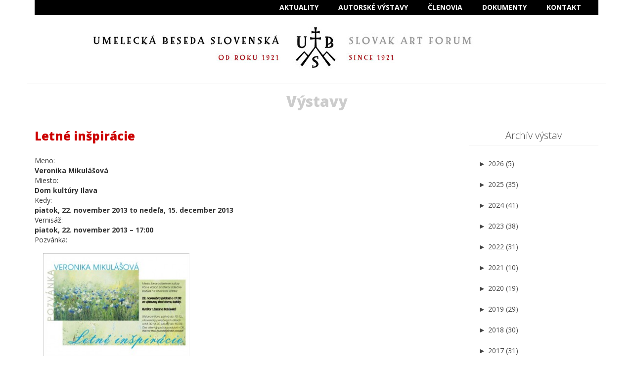

--- FILE ---
content_type: text/html; charset=UTF-8
request_url: http://www.artslovakia.sk/vystavy/letne-inspiracie
body_size: 129085
content:
<!DOCTYPE html>
<!--[if lt IE 7]>      <html class="no-js lt-ie9 lt-ie8 lt-ie7" lang="sk-SK" itemscope="itemscope" itemtype="http://schema.org/WebPage"> <![endif]-->
<!--[if IE 7]>         <html class="no-js lt-ie9 lt-ie8" lang="sk-SK" itemscope="itemscope" itemtype="http://schema.org/WebPage"> <![endif]-->
<!--[if IE 8]>         <html class="no-js lt-ie9" lang="sk-SK" itemscope="itemscope" itemtype="http://schema.org/WebPage"> <![endif]-->
<!--[if gt IE 8]><!--> <html class="no-js" lang="sk-SK" itemscope="itemscope" itemtype="http://schema.org/WebPage"> <!--<![endif]-->
<head>
  <meta charset="UTF-8">
  <meta name="viewport" content="width=device-width, initial-scale=1.0">
  <meta name='robots' content='index, follow, max-image-preview:large, max-snippet:-1, max-video-preview:-1' />

	<!-- This site is optimized with the Yoast SEO plugin v23.7 - https://yoast.com/wordpress/plugins/seo/ -->
	<title>Letné inšpirácie | UBS - UMELECKÁ BESEDA SLOVENSKÁ</title>
	<link rel="canonical" href="https://www.artslovakia.sk/vystavy/letne-inspiracie" />
	<meta property="og:locale" content="sk_SK" />
	<meta property="og:type" content="article" />
	<meta property="og:title" content="Letné inšpirácie | UBS - UMELECKÁ BESEDA SLOVENSKÁ" />
	<meta property="og:description" content="Veronika Mikulášová 22. 11. 2013  Dom kultúry Ilava" />
	<meta property="og:url" content="https://www.artslovakia.sk/vystavy/letne-inspiracie" />
	<meta property="og:site_name" content="UBS - UMELECKÁ BESEDA SLOVENSKÁ" />
	<meta property="article:published_time" content="2013-11-21T22:00:00+00:00" />
	<meta property="article:modified_time" content="2016-03-22T21:28:21+00:00" />
	<meta property="og:image" content="https://www.artslovakia.sk/wp-content/uploads/2016/03/vystava_veronikamikulasova_ilava2013.jpg" />
	<meta property="og:image:width" content="640" />
	<meta property="og:image:height" content="457" />
	<meta property="og:image:type" content="image/jpeg" />
	<meta name="author" content="admin" />
	<meta name="twitter:card" content="summary_large_image" />
	<meta name="twitter:label1" content="Autor" />
	<meta name="twitter:data1" content="admin" />
	<script type="application/ld+json" class="yoast-schema-graph">{"@context":"https://schema.org","@graph":[{"@type":"Article","@id":"https://www.artslovakia.sk/vystavy/letne-inspiracie#article","isPartOf":{"@id":"https://www.artslovakia.sk/vystavy/letne-inspiracie"},"author":{"name":"admin","@id":"https://www.artslovakia.sk/#/schema/person/fcc92a0e9e75cb98aacecdc828a62956"},"headline":"Letné inšpirácie","datePublished":"2013-11-21T22:00:00+00:00","dateModified":"2016-03-22T21:28:21+00:00","mainEntityOfPage":{"@id":"https://www.artslovakia.sk/vystavy/letne-inspiracie"},"wordCount":26,"publisher":{"@id":"https://www.artslovakia.sk/#organization"},"image":{"@id":"https://www.artslovakia.sk/vystavy/letne-inspiracie#primaryimage"},"thumbnailUrl":"https://www.artslovakia.sk/wp-content/uploads/2016/03/vystava_veronikamikulasova_ilava2013.jpg","articleSection":["Výstavy"],"inLanguage":"sk-SK"},{"@type":"WebPage","@id":"https://www.artslovakia.sk/vystavy/letne-inspiracie","url":"https://www.artslovakia.sk/vystavy/letne-inspiracie","name":"Letné inšpirácie | UBS - UMELECKÁ BESEDA SLOVENSKÁ","isPartOf":{"@id":"https://www.artslovakia.sk/#website"},"primaryImageOfPage":{"@id":"https://www.artslovakia.sk/vystavy/letne-inspiracie#primaryimage"},"image":{"@id":"https://www.artslovakia.sk/vystavy/letne-inspiracie#primaryimage"},"thumbnailUrl":"https://www.artslovakia.sk/wp-content/uploads/2016/03/vystava_veronikamikulasova_ilava2013.jpg","datePublished":"2013-11-21T22:00:00+00:00","dateModified":"2016-03-22T21:28:21+00:00","breadcrumb":{"@id":"https://www.artslovakia.sk/vystavy/letne-inspiracie#breadcrumb"},"inLanguage":"sk-SK","potentialAction":[{"@type":"ReadAction","target":["https://www.artslovakia.sk/vystavy/letne-inspiracie"]}]},{"@type":"ImageObject","inLanguage":"sk-SK","@id":"https://www.artslovakia.sk/vystavy/letne-inspiracie#primaryimage","url":"https://www.artslovakia.sk/wp-content/uploads/2016/03/vystava_veronikamikulasova_ilava2013.jpg","contentUrl":"https://www.artslovakia.sk/wp-content/uploads/2016/03/vystava_veronikamikulasova_ilava2013.jpg","width":640,"height":457},{"@type":"BreadcrumbList","@id":"https://www.artslovakia.sk/vystavy/letne-inspiracie#breadcrumb","itemListElement":[{"@type":"ListItem","position":1,"name":"Domovská stránka","item":"https://www.artslovakia.sk/"},{"@type":"ListItem","position":2,"name":"Letné inšpirácie"}]},{"@type":"WebSite","@id":"https://www.artslovakia.sk/#website","url":"https://www.artslovakia.sk/","name":"UBS - UMELECKÁ BESEDA SLOVENSKÁ","description":"","publisher":{"@id":"https://www.artslovakia.sk/#organization"},"potentialAction":[{"@type":"SearchAction","target":{"@type":"EntryPoint","urlTemplate":"https://www.artslovakia.sk/?s={search_term_string}"},"query-input":{"@type":"PropertyValueSpecification","valueRequired":true,"valueName":"search_term_string"}}],"inLanguage":"sk-SK"},{"@type":"Organization","@id":"https://www.artslovakia.sk/#organization","name":"UMELECKÁ BESEDA SLOVENSKÁ","url":"https://www.artslovakia.sk/","logo":{"@type":"ImageObject","inLanguage":"sk-SK","@id":"https://www.artslovakia.sk/#/schema/logo/image/","url":"https://www.artslovakia.sk/wp-content/uploads/2024/07/cropped-logo.png","contentUrl":"https://www.artslovakia.sk/wp-content/uploads/2024/07/cropped-logo.png","width":512,"height":512,"caption":"UMELECKÁ BESEDA SLOVENSKÁ"},"image":{"@id":"https://www.artslovakia.sk/#/schema/logo/image/"}},{"@type":"Person","@id":"https://www.artslovakia.sk/#/schema/person/fcc92a0e9e75cb98aacecdc828a62956","name":"admin","image":{"@type":"ImageObject","inLanguage":"sk-SK","@id":"https://www.artslovakia.sk/#/schema/person/image/","url":"http://0.gravatar.com/avatar/9059634f8db732f401dd5c3ab68d3daa?s=96&d=mm&r=g","contentUrl":"http://0.gravatar.com/avatar/9059634f8db732f401dd5c3ab68d3daa?s=96&d=mm&r=g","caption":"admin"},"url":"https://www.artslovakia.sk/author/admin"}]}</script>
	<!-- / Yoast SEO plugin. -->


<link rel='dns-prefetch' href='//fonts.googleapis.com' />
<link rel="alternate" type="application/rss+xml" title="RSS kanál: UBS - UMELECKÁ BESEDA SLOVENSKÁ &raquo;" href="https://www.artslovakia.sk/feed" />
<link rel="alternate" type="application/rss+xml" title="RSS kanál komentárov webu UBS - UMELECKÁ BESEDA SLOVENSKÁ &raquo;" href="https://www.artslovakia.sk/comments/feed" />
<link rel="alternate" type="application/rss+xml" title="RSS kanál komentárov webu UBS - UMELECKÁ BESEDA SLOVENSKÁ &raquo; ku článku Letné inšpirácie" href="https://www.artslovakia.sk/vystavy/letne-inspiracie/feed" />
<script type="text/javascript">
/* <![CDATA[ */
window._wpemojiSettings = {"baseUrl":"https:\/\/s.w.org\/images\/core\/emoji\/15.0.3\/72x72\/","ext":".png","svgUrl":"https:\/\/s.w.org\/images\/core\/emoji\/15.0.3\/svg\/","svgExt":".svg","source":{"concatemoji":"http:\/\/www.artslovakia.sk\/wp-includes\/js\/wp-emoji-release.min.js?ver=6.5.7"}};
/*! This file is auto-generated */
!function(i,n){var o,s,e;function c(e){try{var t={supportTests:e,timestamp:(new Date).valueOf()};sessionStorage.setItem(o,JSON.stringify(t))}catch(e){}}function p(e,t,n){e.clearRect(0,0,e.canvas.width,e.canvas.height),e.fillText(t,0,0);var t=new Uint32Array(e.getImageData(0,0,e.canvas.width,e.canvas.height).data),r=(e.clearRect(0,0,e.canvas.width,e.canvas.height),e.fillText(n,0,0),new Uint32Array(e.getImageData(0,0,e.canvas.width,e.canvas.height).data));return t.every(function(e,t){return e===r[t]})}function u(e,t,n){switch(t){case"flag":return n(e,"\ud83c\udff3\ufe0f\u200d\u26a7\ufe0f","\ud83c\udff3\ufe0f\u200b\u26a7\ufe0f")?!1:!n(e,"\ud83c\uddfa\ud83c\uddf3","\ud83c\uddfa\u200b\ud83c\uddf3")&&!n(e,"\ud83c\udff4\udb40\udc67\udb40\udc62\udb40\udc65\udb40\udc6e\udb40\udc67\udb40\udc7f","\ud83c\udff4\u200b\udb40\udc67\u200b\udb40\udc62\u200b\udb40\udc65\u200b\udb40\udc6e\u200b\udb40\udc67\u200b\udb40\udc7f");case"emoji":return!n(e,"\ud83d\udc26\u200d\u2b1b","\ud83d\udc26\u200b\u2b1b")}return!1}function f(e,t,n){var r="undefined"!=typeof WorkerGlobalScope&&self instanceof WorkerGlobalScope?new OffscreenCanvas(300,150):i.createElement("canvas"),a=r.getContext("2d",{willReadFrequently:!0}),o=(a.textBaseline="top",a.font="600 32px Arial",{});return e.forEach(function(e){o[e]=t(a,e,n)}),o}function t(e){var t=i.createElement("script");t.src=e,t.defer=!0,i.head.appendChild(t)}"undefined"!=typeof Promise&&(o="wpEmojiSettingsSupports",s=["flag","emoji"],n.supports={everything:!0,everythingExceptFlag:!0},e=new Promise(function(e){i.addEventListener("DOMContentLoaded",e,{once:!0})}),new Promise(function(t){var n=function(){try{var e=JSON.parse(sessionStorage.getItem(o));if("object"==typeof e&&"number"==typeof e.timestamp&&(new Date).valueOf()<e.timestamp+604800&&"object"==typeof e.supportTests)return e.supportTests}catch(e){}return null}();if(!n){if("undefined"!=typeof Worker&&"undefined"!=typeof OffscreenCanvas&&"undefined"!=typeof URL&&URL.createObjectURL&&"undefined"!=typeof Blob)try{var e="postMessage("+f.toString()+"("+[JSON.stringify(s),u.toString(),p.toString()].join(",")+"));",r=new Blob([e],{type:"text/javascript"}),a=new Worker(URL.createObjectURL(r),{name:"wpTestEmojiSupports"});return void(a.onmessage=function(e){c(n=e.data),a.terminate(),t(n)})}catch(e){}c(n=f(s,u,p))}t(n)}).then(function(e){for(var t in e)n.supports[t]=e[t],n.supports.everything=n.supports.everything&&n.supports[t],"flag"!==t&&(n.supports.everythingExceptFlag=n.supports.everythingExceptFlag&&n.supports[t]);n.supports.everythingExceptFlag=n.supports.everythingExceptFlag&&!n.supports.flag,n.DOMReady=!1,n.readyCallback=function(){n.DOMReady=!0}}).then(function(){return e}).then(function(){var e;n.supports.everything||(n.readyCallback(),(e=n.source||{}).concatemoji?t(e.concatemoji):e.wpemoji&&e.twemoji&&(t(e.twemoji),t(e.wpemoji)))}))}((window,document),window._wpemojiSettings);
/* ]]> */
</script>
<style id='wp-emoji-styles-inline-css' type='text/css'>

	img.wp-smiley, img.emoji {
		display: inline !important;
		border: none !important;
		box-shadow: none !important;
		height: 1em !important;
		width: 1em !important;
		margin: 0 0.07em !important;
		vertical-align: -0.1em !important;
		background: none !important;
		padding: 0 !important;
	}
</style>
<link rel='stylesheet' id='wp-block-library-css' href='http://www.artslovakia.sk/wp-includes/css/dist/block-library/style.min.css?ver=6.5.7' type='text/css' media='all' />
<style id='js-archive-list-archive-widget-style-inline-css' type='text/css'>
/*!***************************************************************************************************************************************************************************************************************************************!*\
  !*** css ./node_modules/css-loader/dist/cjs.js??ruleSet[1].rules[4].use[1]!./node_modules/postcss-loader/dist/cjs.js??ruleSet[1].rules[4].use[2]!./node_modules/sass-loader/dist/cjs.js??ruleSet[1].rules[4].use[3]!./src/style.scss ***!
  \***************************************************************************************************************************************************************************************************************************************/
@charset "UTF-8";
/**
 * The following styles get applied both on the front of your site
 * and in the editor.
 *
 * Replace them with your own styles or remove the file completely.
 */
.js-archive-list a,
.js-archive-list a:focus,
.js-archive-list a:hover {
  text-decoration: none;
}
.js-archive-list .loading {
  display: inline-block;
  padding-left: 5px;
  vertical-align: middle;
  width: 25px;
}

.jal-hide {
  display: none;
}

.widget_jaw_widget ul.jaw_widget,
ul.jaw_widget ul,
body .wp-block-js-archive-list-archive-widget ul.jaw_widget,
body .wp-block-js-archive-list-archive-widget ul.jaw_widget ul,
body ul.jaw_widget {
  list-style: none;
  margin-left: 0;
  padding-left: 0;
}

.widget_jaw_widget ul.jaw_widget li,
.wp-block-js-archive-list-archive-widget ul.jaw_widget li,
.jaw_widget ul li {
  padding-left: 1rem;
  list-style: none;
}
.widget_jaw_widget ul.jaw_widget li::before,
.wp-block-js-archive-list-archive-widget ul.jaw_widget li::before,
.jaw_widget ul li::before {
  content: "";
}
.widget_jaw_widget ul.jaw_widget li .post-date,
.wp-block-js-archive-list-archive-widget ul.jaw_widget li .post-date,
.jaw_widget ul li .post-date {
  padding-left: 5px;
}
.widget_jaw_widget ul.jaw_widget li .post-date::before,
.wp-block-js-archive-list-archive-widget ul.jaw_widget li .post-date::before,
.jaw_widget ul li .post-date::before {
  content: "—";
  padding-right: 5px;
}

/** Bullet's padding **/
.jaw_symbol {
  margin-right: 0.5rem;
}

/*# sourceMappingURL=style-index.css.map*/
</style>
<style id='classic-theme-styles-inline-css' type='text/css'>
/*! This file is auto-generated */
.wp-block-button__link{color:#fff;background-color:#32373c;border-radius:9999px;box-shadow:none;text-decoration:none;padding:calc(.667em + 2px) calc(1.333em + 2px);font-size:1.125em}.wp-block-file__button{background:#32373c;color:#fff;text-decoration:none}
</style>
<style id='global-styles-inline-css' type='text/css'>
body{--wp--preset--color--black: #000;--wp--preset--color--cyan-bluish-gray: #abb8c3;--wp--preset--color--white: #fff;--wp--preset--color--pale-pink: #f78da7;--wp--preset--color--vivid-red: #cf2e2e;--wp--preset--color--luminous-vivid-orange: #ff6900;--wp--preset--color--luminous-vivid-amber: #fcb900;--wp--preset--color--light-green-cyan: #7bdcb5;--wp--preset--color--vivid-green-cyan: #00d084;--wp--preset--color--pale-cyan-blue: #8ed1fc;--wp--preset--color--vivid-cyan-blue: #0693e3;--wp--preset--color--vivid-purple: #9b51e0;--wp--preset--color--pinnacle-primary: #cc0000;--wp--preset--color--pinnacle-primary-light: #ff0000;--wp--preset--color--very-light-gray: #eee;--wp--preset--color--very-dark-gray: #444;--wp--preset--gradient--vivid-cyan-blue-to-vivid-purple: linear-gradient(135deg,rgba(6,147,227,1) 0%,rgb(155,81,224) 100%);--wp--preset--gradient--light-green-cyan-to-vivid-green-cyan: linear-gradient(135deg,rgb(122,220,180) 0%,rgb(0,208,130) 100%);--wp--preset--gradient--luminous-vivid-amber-to-luminous-vivid-orange: linear-gradient(135deg,rgba(252,185,0,1) 0%,rgba(255,105,0,1) 100%);--wp--preset--gradient--luminous-vivid-orange-to-vivid-red: linear-gradient(135deg,rgba(255,105,0,1) 0%,rgb(207,46,46) 100%);--wp--preset--gradient--very-light-gray-to-cyan-bluish-gray: linear-gradient(135deg,rgb(238,238,238) 0%,rgb(169,184,195) 100%);--wp--preset--gradient--cool-to-warm-spectrum: linear-gradient(135deg,rgb(74,234,220) 0%,rgb(151,120,209) 20%,rgb(207,42,186) 40%,rgb(238,44,130) 60%,rgb(251,105,98) 80%,rgb(254,248,76) 100%);--wp--preset--gradient--blush-light-purple: linear-gradient(135deg,rgb(255,206,236) 0%,rgb(152,150,240) 100%);--wp--preset--gradient--blush-bordeaux: linear-gradient(135deg,rgb(254,205,165) 0%,rgb(254,45,45) 50%,rgb(107,0,62) 100%);--wp--preset--gradient--luminous-dusk: linear-gradient(135deg,rgb(255,203,112) 0%,rgb(199,81,192) 50%,rgb(65,88,208) 100%);--wp--preset--gradient--pale-ocean: linear-gradient(135deg,rgb(255,245,203) 0%,rgb(182,227,212) 50%,rgb(51,167,181) 100%);--wp--preset--gradient--electric-grass: linear-gradient(135deg,rgb(202,248,128) 0%,rgb(113,206,126) 100%);--wp--preset--gradient--midnight: linear-gradient(135deg,rgb(2,3,129) 0%,rgb(40,116,252) 100%);--wp--preset--font-size--small: 13px;--wp--preset--font-size--medium: 20px;--wp--preset--font-size--large: 36px;--wp--preset--font-size--x-large: 42px;--wp--preset--spacing--20: 0.44rem;--wp--preset--spacing--30: 0.67rem;--wp--preset--spacing--40: 1rem;--wp--preset--spacing--50: 1.5rem;--wp--preset--spacing--60: 2.25rem;--wp--preset--spacing--70: 3.38rem;--wp--preset--spacing--80: 5.06rem;--wp--preset--shadow--natural: 6px 6px 9px rgba(0, 0, 0, 0.2);--wp--preset--shadow--deep: 12px 12px 50px rgba(0, 0, 0, 0.4);--wp--preset--shadow--sharp: 6px 6px 0px rgba(0, 0, 0, 0.2);--wp--preset--shadow--outlined: 6px 6px 0px -3px rgba(255, 255, 255, 1), 6px 6px rgba(0, 0, 0, 1);--wp--preset--shadow--crisp: 6px 6px 0px rgba(0, 0, 0, 1);}:where(.is-layout-flex){gap: 0.5em;}:where(.is-layout-grid){gap: 0.5em;}body .is-layout-flex{display: flex;}body .is-layout-flex{flex-wrap: wrap;align-items: center;}body .is-layout-flex > *{margin: 0;}body .is-layout-grid{display: grid;}body .is-layout-grid > *{margin: 0;}:where(.wp-block-columns.is-layout-flex){gap: 2em;}:where(.wp-block-columns.is-layout-grid){gap: 2em;}:where(.wp-block-post-template.is-layout-flex){gap: 1.25em;}:where(.wp-block-post-template.is-layout-grid){gap: 1.25em;}.has-black-color{color: var(--wp--preset--color--black) !important;}.has-cyan-bluish-gray-color{color: var(--wp--preset--color--cyan-bluish-gray) !important;}.has-white-color{color: var(--wp--preset--color--white) !important;}.has-pale-pink-color{color: var(--wp--preset--color--pale-pink) !important;}.has-vivid-red-color{color: var(--wp--preset--color--vivid-red) !important;}.has-luminous-vivid-orange-color{color: var(--wp--preset--color--luminous-vivid-orange) !important;}.has-luminous-vivid-amber-color{color: var(--wp--preset--color--luminous-vivid-amber) !important;}.has-light-green-cyan-color{color: var(--wp--preset--color--light-green-cyan) !important;}.has-vivid-green-cyan-color{color: var(--wp--preset--color--vivid-green-cyan) !important;}.has-pale-cyan-blue-color{color: var(--wp--preset--color--pale-cyan-blue) !important;}.has-vivid-cyan-blue-color{color: var(--wp--preset--color--vivid-cyan-blue) !important;}.has-vivid-purple-color{color: var(--wp--preset--color--vivid-purple) !important;}.has-black-background-color{background-color: var(--wp--preset--color--black) !important;}.has-cyan-bluish-gray-background-color{background-color: var(--wp--preset--color--cyan-bluish-gray) !important;}.has-white-background-color{background-color: var(--wp--preset--color--white) !important;}.has-pale-pink-background-color{background-color: var(--wp--preset--color--pale-pink) !important;}.has-vivid-red-background-color{background-color: var(--wp--preset--color--vivid-red) !important;}.has-luminous-vivid-orange-background-color{background-color: var(--wp--preset--color--luminous-vivid-orange) !important;}.has-luminous-vivid-amber-background-color{background-color: var(--wp--preset--color--luminous-vivid-amber) !important;}.has-light-green-cyan-background-color{background-color: var(--wp--preset--color--light-green-cyan) !important;}.has-vivid-green-cyan-background-color{background-color: var(--wp--preset--color--vivid-green-cyan) !important;}.has-pale-cyan-blue-background-color{background-color: var(--wp--preset--color--pale-cyan-blue) !important;}.has-vivid-cyan-blue-background-color{background-color: var(--wp--preset--color--vivid-cyan-blue) !important;}.has-vivid-purple-background-color{background-color: var(--wp--preset--color--vivid-purple) !important;}.has-black-border-color{border-color: var(--wp--preset--color--black) !important;}.has-cyan-bluish-gray-border-color{border-color: var(--wp--preset--color--cyan-bluish-gray) !important;}.has-white-border-color{border-color: var(--wp--preset--color--white) !important;}.has-pale-pink-border-color{border-color: var(--wp--preset--color--pale-pink) !important;}.has-vivid-red-border-color{border-color: var(--wp--preset--color--vivid-red) !important;}.has-luminous-vivid-orange-border-color{border-color: var(--wp--preset--color--luminous-vivid-orange) !important;}.has-luminous-vivid-amber-border-color{border-color: var(--wp--preset--color--luminous-vivid-amber) !important;}.has-light-green-cyan-border-color{border-color: var(--wp--preset--color--light-green-cyan) !important;}.has-vivid-green-cyan-border-color{border-color: var(--wp--preset--color--vivid-green-cyan) !important;}.has-pale-cyan-blue-border-color{border-color: var(--wp--preset--color--pale-cyan-blue) !important;}.has-vivid-cyan-blue-border-color{border-color: var(--wp--preset--color--vivid-cyan-blue) !important;}.has-vivid-purple-border-color{border-color: var(--wp--preset--color--vivid-purple) !important;}.has-vivid-cyan-blue-to-vivid-purple-gradient-background{background: var(--wp--preset--gradient--vivid-cyan-blue-to-vivid-purple) !important;}.has-light-green-cyan-to-vivid-green-cyan-gradient-background{background: var(--wp--preset--gradient--light-green-cyan-to-vivid-green-cyan) !important;}.has-luminous-vivid-amber-to-luminous-vivid-orange-gradient-background{background: var(--wp--preset--gradient--luminous-vivid-amber-to-luminous-vivid-orange) !important;}.has-luminous-vivid-orange-to-vivid-red-gradient-background{background: var(--wp--preset--gradient--luminous-vivid-orange-to-vivid-red) !important;}.has-very-light-gray-to-cyan-bluish-gray-gradient-background{background: var(--wp--preset--gradient--very-light-gray-to-cyan-bluish-gray) !important;}.has-cool-to-warm-spectrum-gradient-background{background: var(--wp--preset--gradient--cool-to-warm-spectrum) !important;}.has-blush-light-purple-gradient-background{background: var(--wp--preset--gradient--blush-light-purple) !important;}.has-blush-bordeaux-gradient-background{background: var(--wp--preset--gradient--blush-bordeaux) !important;}.has-luminous-dusk-gradient-background{background: var(--wp--preset--gradient--luminous-dusk) !important;}.has-pale-ocean-gradient-background{background: var(--wp--preset--gradient--pale-ocean) !important;}.has-electric-grass-gradient-background{background: var(--wp--preset--gradient--electric-grass) !important;}.has-midnight-gradient-background{background: var(--wp--preset--gradient--midnight) !important;}.has-small-font-size{font-size: var(--wp--preset--font-size--small) !important;}.has-medium-font-size{font-size: var(--wp--preset--font-size--medium) !important;}.has-large-font-size{font-size: var(--wp--preset--font-size--large) !important;}.has-x-large-font-size{font-size: var(--wp--preset--font-size--x-large) !important;}
.wp-block-navigation a:where(:not(.wp-element-button)){color: inherit;}
:where(.wp-block-post-template.is-layout-flex){gap: 1.25em;}:where(.wp-block-post-template.is-layout-grid){gap: 1.25em;}
:where(.wp-block-columns.is-layout-flex){gap: 2em;}:where(.wp-block-columns.is-layout-grid){gap: 2em;}
.wp-block-pullquote{font-size: 1.5em;line-height: 1.6;}
</style>
<link rel='stylesheet' id='wc-shortcodes-style-css' href='http://www.artslovakia.sk/wp-content/plugins/wc-shortcodes/includes/css/style.css?ver=1.97' type='text/css' media='all' />
<link rel='stylesheet' id='pinnacle_theme-css' href='http://www.artslovakia.sk/wp-content/themes/pinnacle/assets/css/pinnacle.css?ver=188' type='text/css' media='all' />
<link rel='stylesheet' id='pinnacle_skin-css' href='http://www.artslovakia.sk/wp-content/themes/pinnacle/assets/css/skins/default.css' type='text/css' media='all' />
<link rel='stylesheet' id='redux-google-fonts-pinnacle-css' href='http://fonts.googleapis.com/css?family=Raleway%3A400%2C700%7COpen+Sans%3A300%2C400%2C500%2C600%2C700%2C800%2C300italic%2C400italic%2C500italic%2C600italic%2C700italic%2C800italic%7COpen+Sans+Condensed%3A300&#038;subset=latin%2Clatin-ext&#038;ver=6.5.7' type='text/css' media='all' />
<link rel='stylesheet' id='wordpresscanvas-font-awesome-css' href='http://www.artslovakia.sk/wp-content/plugins/wc-shortcodes/includes/css/font-awesome.min.css?ver=4.6.3' type='text/css' media='all' />
<script type="text/javascript" src="http://www.artslovakia.sk/wp-includes/js/jquery/jquery.min.js?ver=3.7.1" id="jquery-core-js"></script>
<script type="text/javascript" src="http://www.artslovakia.sk/wp-includes/js/jquery/jquery-migrate.min.js?ver=3.4.1" id="jquery-migrate-js"></script>
<!--[if lt IE 9]>
<script type="text/javascript" src="http://www.artslovakia.sk/wp-content/themes/pinnacle/assets/js/vendor/respond.min.js?ver=6.5.7" id="pinnacle-respond-js"></script>
<![endif]-->
<script type="text/javascript" src="http://www.artslovakia.sk/wp-content/themes/pinnacle/assets/js/vendor/modernizr-2.7.0.min.js" id="modernizr-js"></script>
<link rel="https://api.w.org/" href="https://www.artslovakia.sk/wp-json/" /><link rel="alternate" type="application/json" href="https://www.artslovakia.sk/wp-json/wp/v2/posts/553" /><link rel="EditURI" type="application/rsd+xml" title="RSD" href="https://www.artslovakia.sk/xmlrpc.php?rsd" />
<meta name="generator" content="WordPress 6.5.7" />
<link rel='shortlink' href='https://www.artslovakia.sk/?p=553' />
<link rel="alternate" type="application/json+oembed" href="https://www.artslovakia.sk/wp-json/oembed/1.0/embed?url=https%3A%2F%2Fwww.artslovakia.sk%2Fvystavy%2Fletne-inspiracie" />
<link rel="alternate" type="text/xml+oembed" href="https://www.artslovakia.sk/wp-json/oembed/1.0/embed?url=https%3A%2F%2Fwww.artslovakia.sk%2Fvystavy%2Fletne-inspiracie&#038;format=xml" />
<script type="text/javascript">var light_error = "The Image could not be loaded.", light_of = "%curr% of %total%", light_load = "Loading...";</script><style type="text/css">#kad-banner #topbar .topbarsociallinks li a {font-size:18px;}.trans-header #pageheader {padding-top:170px;}.titleclass {background:#ffffff;}.headerfont, .tp-caption, .yith-wcan-list li, .yith-wcan .yith-wcan-reset-navigation, ul.yith-wcan-label li a, .product_item .price {font-family:Open Sans;} 
  .topbarmenu ul li {font-family:Open Sans;}
  #kadbreadcrumbs {font-family:Open Sans;}a:hover, .has-pinnacle-primary-light-color {color: #ff0000;} 
.kad-btn-primary:hover, .login .form-row .button:hover, #payment #place_order:hover, .yith-wcan .yith-wcan-reset-navigation:hover, .widget_shopping_cart_content .checkout:hover, .woocommerce-message .button:hover, #commentform .form-submit #submit:hover, .wpcf7 input.wpcf7-submit:hover, .widget_layered_nav_filters ul li a:hover, table.shop_table td.actions .checkout-button.button:hover, .product_item.hidetheaction:hover .add_to_cart_button, .kad-btn-primary:hover, input[type="submit"].button:hover, .single_add_to_cart_button:hover, .order-actions .button:hover, .woocommerce-message .button:hover,  #kad-top-cart-popup .buttons .button.checkout:hover, #kad-head-cart-popup .buttons .button.checkout:hover, #commentform .form-submit #submit:hover, .checkout-button:hover, #payment #place_order:hover, .widget_shopping_cart_content .checkout:hover, .cart-collaterals .shipping_calculator .button:hover, .yith-wcan .yith-wcan-reset-navigation:hover, .login .form-row .button:hover, .post-password-form input[type="submit"]:hover, table.shop_table td.actions .checkout-button.button:hover .widget_layered_nav ul li.chosen a:hover, .checkout-button:hover, .order-actions .button:hover, input[type="submit"].button:hover, .product_item.hidetheaction:hover .kad_add_to_cart, .product_item.hidetheaction:hover a.button, .post-password-form input[type="submit"]:hover, .return-to-shop a.wc-backward:hover, .has-pinnacle-primary-light-background-color {background: #ff0000;}.kt-home-call-to-action {padding:20px 0;}.home-message:hover {background-color:#cc0000; background-color: rgba(204, 0, 0, 0.6);}
nav.woocommerce-pagination ul li a:hover, .wp-pagenavi a:hover, .woocommerce-info, .panel-heading .accordion-toggle, .variations .kad_radio_variations label:hover, .variations .kad_radio_variations label.selectedValue,.variations .kad_radio_variations label:hover {border-color: #cc0000;}
a, .product_price ins .amount, .price ins .amount, .price ins, .color_primary, .postedinbottom a:hover, .footerclass a:hover, .posttags a:hover, .subhead a:hover, .nav-trigger-case:hover .kad-menu-name, .star-rating, .kad-btn-border-white:hover, .tp-caption .kad-btn-border-white:hover, .woocommerce-info:before, .nav-trigger-case:hover .kad-navbtn, #wp-calendar a, .widget_categories .widget-inner .cat-item a:hover, .widget_archive li a:hover, .widget_nav_menu li a:hover,.widget_recent_entries li a:hover, .widget_pages li a:hover, .product-categories li a:hover, .product-categories li a:hover, .has-pinnacle-primary-color {color: #cc0000;}
.widget_price_filter .ui-slider .ui-slider-handle, .product_item .kad_add_to_cart:hover, .product_item a.button:hover, .product_item.hidetheaction:hover .kad_add_to_cart:hover, .kad-btn-primary, html .woocommerce-page .widget_layered_nav ul.yith-wcan-label li a:hover, html .woocommerce-page .widget_layered_nav ul.yith-wcan-label li.chosen a, nav.woocommerce-pagination ul li span.current, nav.woocommerce-pagination ul li a:hover, .product-category.grid_item a:hover h5, .woocommerce-message .button, .widget_layered_nav_filters ul li a, .widget_layered_nav ul li.chosen a, .wpcf7 input.wpcf7-submit, .yith-wcan .yith-wcan-reset-navigation, .panel-heading .accordion-toggle, .nav-tabs li.active, .menu-cart-btn .kt-cart-total, .form-search .search-icon, .product_item .add_to_cart_button:hover, div.product .woocommerce-tabs ul.tabs li.active, #containerfooter .menu li a:hover, .bg_primary, .home-iconmenu .home-icon-item:hover i, .home-iconmenu .home-icon-item:hover h4:after, .home-iconmenu .home-icon-item:hover .kad-btn-primary, p.demo_store, #commentform .form-submit #submit, .kad-hover-bg-primary:hover, .widget_shopping_cart_content .checkout, .product_item.hidetheaction:hover .add_to_cart_button:hover, .product_item.hidetheaction:hover a.button:hover, .productnav a:hover, .kad-btn-primary, .single_add_to_cart_button, #commentform .form-submit #submit, #payment #place_order, .yith-wcan .yith-wcan-reset-navigation, .checkout-button, .widget_shopping_cart_content .checkout, .cart-collaterals .shipping_calculator .button, .login .form-row .button, .order-actions .button, input[type="submit"].button, .post-password-form input[type="submit"], #kad-top-cart-popup .button.checkout, #kad-head-cart-popup .button.checkout, table.shop_table td.actions .checkout-button.button, .select2-container .select2-choice .select2-arrow, .woocommerce span.onsale, span.onsale, .woocommerce #carouselcontainer span.onsale, #filters li a.selected, #filters li a:hover, .p_primarystyle .portfolio-hoverover, .woocommerce-message, .woocommerce-error, a.added_to_cart:hover, .cart-collaterals .cart_totals tr.order-total, .cart-collaterals .shipping_calculator h2 a:hover, .top-menu-cart-btn .kt-cart-total, #topbar ul.sf-menu li a:hover, .topbarmenu ul.sf-menu li.sf-dropdown:hover, .topbarsociallinks li a:hover, #topbar .nav-trigger-case .kad-navbtn:hover, .top-menu-search-btn:hover, .top-search-btn.collapsed:hover, .top-menu-cart-btn:hover, .top-cart-btn.collapsed:hover, .wp-pagenavi .current, .wp-pagenavi a:hover, .login .form-row .button, .post-password-form input[type="submit"], .kad-post-navigation .kad-previous-link a:hover, .kad-post-navigation .kad-next-link a:hover, .select2-results .select2-highlighted, .variations .kad_radio_variations label.selectedValue, #payment #place_order, .checkout-button, input[type="submit"].button, .order-actions .button, .productnav a:hover, #nav-main ul.sf-menu ul li a:hover, #nav-main ul.sf-menu ul li.current-menu-item a, .woocommerce-checkout .chosen-container .chosen-results li.highlighted, .return-to-shop a.wc-backward, .has-pinnacle-primary-background-color {background: #cc0000;}.product_item .product_details h5 {min-height:50px;}.kad-topbar-left, .kad-topbar-left .topbar_social {float:right;} #topbar .kad-topbar-right ul.topbmenu, .kad-topbar-right .kad-topsearch-button, .kad-topbar-right .top-menu-cart-btn {float:left;} .kad-topbar-right #kad-top-search-popup, .kad-topbar-right #kad-top-cart-popup{right: auto;left: 0px;}@media (max-width: 767px) {#topbar{display:none;}}.kad-hidepostauthortop, .postauthortop {display:none;}.postcommentscount {display:none;}.kad-header-style-basic #nav-main ul.sf-menu > li > a, .kad-header-style-basic #kad-shrinkheader #mobile-nav-trigger a {line-height:170px;}.postdate, .kad-hidedate, .postdatetooltip{display:none;}.none-trans-header .nav-trigger-case.collapsed .kad-navbtn, .is-sticky .nav-trigger-case.collapsed .kad-navbtn {color:#ffffff;}.grid_item img {
    /*max-height: 300px;*/
}
img {
    border: 2px solid #ffffff !important;
}
.wp-video {
    margin: 0 auto 0;
}
.home .postclass {
    background-color: #eeeeee;
border: 2px solid #eee;
}
#kad-blog-grid .blog_item {
    border-radius: 5px;
-webkit-box-shadow: 0px 7px 15px -7px rgba(0,0,0,0.5);
-moz-box-shadow: 0px 7px 15px -7px rgba(0,0,0,0.5);
box-shadow: 0px 7px 15px -7px rgba(0,0,0,0.5);
}

.wc-shortcodes-post-border {
background-color: #eeeeee;
border-radius: 5px;
border: 2px solid #eee;
-webkit-box-shadow: 0px 7px 15px -7px rgba(0,0,0,0.5);
-moz-box-shadow: 0px 7px 15px -7px rgba(0,0,0,0.5);
box-shadow: 0px 7px 15px -7px rgba(0,0,0,0.5);
}
.wc-shortcodes-post-border h2 {
    line-height: 26px;
    font-weight: 400;
    font-style: normal;
    font-size: 18px;
}
.wc-shortcodes-entry-thumbnail {
    margin-bottom: 5px;
}
.wc-shortcodes-entry-title {
    margin-top: 0px;
    margin-bottom: 0px;
    color: #c00;
}
.entry-title {
    color: #c00;
}
.wc-shortcodes-entry-summary {
    margin-top: 0px;
    margin-bottom: 0;
}
.wc-shortcodes-posts.wc-shortcodes-posts-layout-grid .wc-shortcodes-post-box {
     margin-bottom: 10px; 
}
#menu-main-menu li {
line-height: 30px;
margin: 0px 0 0;
}
#kad-shrinkheader {
border-bottom: 1px solid #eee;
}
.kad-header-style-basic #nav-main ul.sf-menu > li > a {
line-height: 30px;
margin: 0px 0 0;
}
.kad-header-style-basic #kad-shrinkheader #mobile-nav-trigger a {
    line-height: 30px;
}
.kad-mobile-nav {
margin: -140px 0 0;
}
.kad-header-style-basic .row {
background-color: #000000;
margin: 0;
}
#logo {
display: none;
}
.page-header {
    padding-top: 0;
    padding-bottom: 0;
}
.widget_search {
float: right;
}
.hometitle:after, .sectiontitle:after, .widget-title:after {
    width: 100%;
    margin: 5px auto;
    background-color: #eee;
}
#content .single-article article {
    margin-top: 15px;
    padding: 0px;
}</style><link rel="icon" href="https://www.artslovakia.sk/wp-content/uploads/2024/07/cropped-logo-32x32.png" sizes="32x32" />
<link rel="icon" href="https://www.artslovakia.sk/wp-content/uploads/2024/07/cropped-logo-192x192.png" sizes="192x192" />
<link rel="apple-touch-icon" href="https://www.artslovakia.sk/wp-content/uploads/2024/07/cropped-logo-180x180.png" />
<meta name="msapplication-TileImage" content="https://www.artslovakia.sk/wp-content/uploads/2024/07/cropped-logo-270x270.png" />
<style type="text/css" title="dynamic-css" class="options-output">.kad-primary-nav ul.sf-menu a,.nav-trigger-case.collapsed .kad-navbtn{color:#000000;}.headerclass{border-color:#dd3333;}.sticky-wrapper #logo a.brand, .trans-header #logo a.brand{color:#ffffff;}.is-sticky header #logo a.brand,.logofont,.none-trans-header header #logo a.brand,header #logo a.brand{font-family:Raleway;font-weight:400;font-style:normal;color:#444444;font-size:32px;}.titleclass{background-color:#ffffff;background-repeat:no-repeat;background-size:inherit;background-position:center center;}.titleclass h1{color:#cccccc;}.titleclass .subtitle{color:#ffffff;}.product_item .product_details h5, .product-category.grid_item a h5{font-family:Raleway;line-height:20px;font-weight:700;font-style:normal;font-size:15px;}.contentclass{background-color:#ffffff;background-repeat:no-repeat;background-size:inherit;background-attachment:fixed;background-position:center top;}.is-sticky .headerclass,.none-trans-header .headerclass{background-color:#ffffff;background-repeat:no-repeat;background-size:inherit;background-attachment:scroll;background-position:center center;background-image:url('https://www.artslovakia.sk/wp-content/uploads/2016/03/logo-header4.jpg');}.kad-primary-nav > ul{background-color:#000000;}.postclass{background-color:#ffffff;}body{background-color:#ffffff;}h1{font-family:"Open Sans";line-height:50px;font-weight:800;font-style:normal;font-size:30px;}h2{font-family:"Open Sans";line-height:40px;font-weight:800;font-style:normal;color:#cc0000;font-size:24px;}h3{font-family:"Open Sans";line-height:40px;font-weight:400;font-style:normal;font-size:26px;}h4{font-family:"Open Sans Condensed";line-height:34px;font-weight:300;font-style:normal;font-size:20px;}h5{font-family:"Open Sans";line-height:28px;font-weight:300;font-style:normal;font-size:20px;}.subtitle{font-family:"Open Sans";line-height:22px;font-weight:400;font-style:normal;font-size:16px;}body{font-family:"Open Sans";line-height:20px;font-weight:400;font-style:normal;font-size:14px;}.is-sticky .kad-primary-nav ul.sf-menu a, ul.sf-menu a, .none-trans-header .kad-primary-nav ul.sf-menu a{font-family:"Open Sans";font-weight:700;font-style:normal;color:#ffffff;font-size:14px;}.kad-nav-inner .kad-mnav, .kad-mobile-nav .kad-nav-inner li a, .kad-mobile-nav .kad-nav-inner li .kad-submenu-accordion{font-family:Raleway;line-height:20px;font-weight:400;font-style:normal;font-size:16px;}#topbar ul.sf-menu > li > a, #topbar .top-menu-cart-btn, #topbar .top-menu-search-btn, #topbar .nav-trigger-case .kad-navbtn, #topbar .topbarsociallinks li a{font-family:"Open Sans";font-weight:400;font-style:normal;font-size:14px;}</style></head>
	<body class="post-template-default single single-post postid-553 single-format-standard wp-embed-responsive wc-shortcodes-font-awesome-enabled wide none-trans-header not_ie letne-inspiracie" >
						<div id="wrapper" class="container">
		  	<header id="kad-banner" class="banner headerclass kad-header-style-basic" data-pageheaderbg="0" data-header-base-height="170">
  <div id="kad-shrinkheader" class="container" style="height:170px; line-height:170px;">
    <div class="row">
      <div class="col-md-4 col-sm-8 col-ss-10 clearfix kad-header-left">
        <div id="logo" class="logocase">
          <a class="brand logofont" style="height:170px; line-height:170px; display:block;" href="https://www.artslovakia.sk">
            UBS &#8211; UMELECKÁ BESEDA SLOVENSKÁ          </a>
        </div> <!-- Close #logo -->
      </div><!-- close col -->
      <div class="col-md-8 col-sm-4 col-ss-2 kad-header-right">
                    <nav id="nav-main" class="clearfix kad-primary-nav">
                <ul id="menu-main-menu" class="sf-menu"><li  class="menu-aktuality"><a href="https://www.artslovakia.sk/"><span>AKTUALITY</span></a></li>
<li  class="menu-autorske-vystavy"><a href="https://www.artslovakia.sk/vystavy"><span>AUTORSKÉ VÝSTAVY</span></a></li>
<li  class="menu-clenovia"><a href="https://www.artslovakia.sk/clenovia"><span>ČLENOVIA</span></a></li>
<li  class="menu-dokumenty"><a href="https://www.artslovakia.sk/dokumenty"><span>DOKUMENTY</span></a></li>
<li  class="menu-kontakt"><a href="https://www.artslovakia.sk/kontakt"><span>KONTAKT</span></a></li>
</ul>            </nav> 
            <div id="mobile-nav-trigger" class="nav-trigger">
              <a class="nav-trigger-case collapsed" data-toggle="collapse" rel="nofollow" data-target=".mobile_menu_collapse">
                <div class="kad-navbtn mobileclass clearfix"><i class="icon-reorder"></i></div>
              </a>
            </div>
              </div> <!-- Close col -->       
    </div> <!-- Close Row -->
  </div> <!-- Close Container -->
    <div class="container">
      <div id="kad-mobile-nav" class="kad-mobile-nav">
          <div class="kad-nav-inner mobileclass">
              <div id="mobile_menu_collapse" class="kad-nav-collapse collapse mobile_menu_collapse">
                  <ul id="menu-main-menu-1" class="kad-mnav"><li  class="menu-aktuality"><a href="https://www.artslovakia.sk/"><span>AKTUALITY</span></a></li>
<li  class="menu-autorske-vystavy"><a href="https://www.artslovakia.sk/vystavy"><span>AUTORSKÉ VÝSTAVY</span></a></li>
<li  class="menu-clenovia"><a href="https://www.artslovakia.sk/clenovia"><span>ČLENOVIA</span></a></li>
<li  class="menu-dokumenty"><a href="https://www.artslovakia.sk/dokumenty"><span>DOKUMENTY</span></a></li>
<li  class="menu-kontakt"><a href="https://www.artslovakia.sk/kontakt"><span>KONTAKT</span></a></li>
</ul>              </div>
          </div>
      </div>
  </div> <!-- Close Container -->
   
</header>			<div class="wrap contentclass" role="document"><div id="pageheader" class="titleclass">
<div class="header-color-overlay"></div>
	<div class="container">
		<div class="page-header">
			<div class="row">
				<div class="col-md-12">
				  	<h1 class="post_page_title entry-title" itemprop="name headline">Výstavy</h1>
					  				</div>
			</div>
		</div>
	</div><!--container-->
</div><!--titleclass-->
        <div id="content" class="container">
          <div class="row single-article">
            <div class="main col-lg-9 col-md-8 kt-sidebar" role="main">
                              <article class="postclass post-553 post type-post status-publish format-standard has-post-thumbnail hentry category-vystavy">
                                                      <header>
                                            <h2 class="entry-title">Letné inšpirácie</h2>
                                            <div class="subhead">
    <span class="postauthortop author vcard">
    	by <span itemprop="author"><a href="https://www.artslovakia.sk/author/admin" class="fn" rel="author">admin</a></span>
    </span>
    <span class="updated postdate">on <span class="postday" itemprop="datePublished">22. novembra 2013</span></span>
    <span class="postcommentscount">with 
    	<a href="https://www.artslovakia.sk/vystavy/letne-inspiracie#post_comments">Nekomentované</a>
    </span>
</div>
                  </header>
                  <div class="entry-content clearfix">
                    <p>Meno:<br />
<strong>Veronika Mikulášová</strong><br />
Miesto:<br />
<strong>Dom kultúry Ilava</strong><br />
Kedy:<br />
<strong>piatok, 22. november 2013 to nedeľa, 15. december 2013</strong><br />
Vernisáž:<br />
<strong>piatok, 22. november 2013 &#8211; 17:00</strong><br />
Pozvánka:<br />
<a href="https://www.artslovakia.sk/wp-content/uploads/2016/03/vystava_veronikamikulasova_ilava2013.jpg" rel="attachment wp-att-119"><img fetchpriority="high" decoding="async" class="alignnone size-medium wp-image-119" src="https://www.artslovakia.sk/wp-content/uploads/2016/03/vystava_veronikamikulasova_ilava2013-300x214.jpg" alt="vystava_veronikamikulasova_ilava2013" width="300" height="214" srcset="https://www.artslovakia.sk/wp-content/uploads/2016/03/vystava_veronikamikulasova_ilava2013-300x214.jpg 300w, https://www.artslovakia.sk/wp-content/uploads/2016/03/vystava_veronikamikulasova_ilava2013-370x264.jpg 370w, https://www.artslovakia.sk/wp-content/uploads/2016/03/vystava_veronikamikulasova_ilava2013.jpg 640w" sizes="(max-width: 300px) 100vw, 300px" /></a></p>
                                      </div>
                  <footer class="single-footer clearfix">
                    		<span class="postedinbottom"><i class="icon-folder-close"></i> <a href="https://www.artslovakia.sk/category/vystavy" rel="category tag">Výstavy</a></span>
	                  </footer>
                </article>
                                 <div id="post_comments"></div>
      
                      </div>

       <aside class="col-lg-3 col-md-4" role="complementary">
        	<div class="sidebar">
			<section id="jal_widget-2" class="widget-1 widget-first widget widget_archive widget_jaw_widget"><div class="widget-inner"><h5 class="widget-title">Archív výstav</h5><ul class="jaw_widget legacy preload"   data-effect="fade"   data-ex_sym="►"   data-con_sym="▼" ><li ><a class="jaw_year jaw_symbol_wrapper" title="2026" href="https://www.artslovakia.sk/2026"><span class="jaw_symbol">►</span><span class="year">2026 (5)</span></a><ul class="jaw_months jal-hide"><li ><a class="jaw_month jaw_symbol_wrapper" href="https://www.artslovakia.sk/2026/01" title="január"><span class="jaw_symbol">►</span>&nbsp;<span class="month">január (5)</span></a><ul class="jal-hide"><li ><a class="jw_post" href="https://www.artslovakia.sk/vystavy/radka-hrabovska-2" title="RADKA HRABOVSKÁ">RADKA HRABOVSKÁ</a></li><li ><a class="jw_post" href="https://www.artslovakia.sk/vystavy/jaro-uhel-3" title="JARO UHEL">JARO UHEL</a></li><li ><a class="jw_post" href="https://www.artslovakia.sk/vystavy/martin-racko-2" title="MARTIN RAČKO">MARTIN RAČKO</a></li><li ><a class="jw_post" href="https://www.artslovakia.sk/vystavy/maros-mesko" title="MAROŠ MEŠKO">MAROŠ MEŠKO</a></li><li ><a class="jw_post" href="https://www.artslovakia.sk/vystavy/peter-solto-4" title="PETER ŠOLTÓ">PETER ŠOLTÓ</a></li></ul></li> </ul></li><li ><a class="jaw_year jaw_symbol_wrapper" title="2025" href="https://www.artslovakia.sk/2025"><span class="jaw_symbol">►</span><span class="year">2025 (35)</span></a><ul class="jaw_months jal-hide"><li ><a class="jaw_month jaw_symbol_wrapper" href="https://www.artslovakia.sk/2025/12" title="december"><span class="jaw_symbol">►</span>&nbsp;<span class="month">december (4)</span></a><ul class="jal-hide"><li ><a class="jw_post" href="https://www.artslovakia.sk/vystavy/radka-hrabovska" title="RADKA HRABOVSKÁ">RADKA HRABOVSKÁ</a></li><li ><a class="jw_post" href="https://www.artslovakia.sk/vystavy/jozef-vydrnak" title="JOZEF VYDRNÁK">JOZEF VYDRNÁK</a></li><li ><a class="jw_post" href="https://www.artslovakia.sk/vystavy/kvetoslava-fulierova" title="KVETOSLAVA FULIEROVÁ">KVETOSLAVA FULIEROVÁ</a></li><li ><a class="jw_post" href="https://www.artslovakia.sk/vystavy/m-zdrnja-a-m-chabadova" title="M.ŽDRNJA a M.CHABADOVÁ">M.ŽDRNJA a M.CHABADOVÁ</a></li></ul></li> <li ><a class="jaw_month jaw_symbol_wrapper" href="https://www.artslovakia.sk/2025/11" title="november"><span class="jaw_symbol">►</span>&nbsp;<span class="month">november (1)</span></a><ul class="jal-hide"><li ><a class="jw_post" href="https://www.artslovakia.sk/vystavy/stanislav-harangozo-9" title="STANISLAV HARANGOZÓ">STANISLAV HARANGOZÓ</a></li></ul></li> <li ><a class="jaw_month jaw_symbol_wrapper" href="https://www.artslovakia.sk/2025/10" title="október"><span class="jaw_symbol">►</span>&nbsp;<span class="month">október (2)</span></a><ul class="jal-hide"><li ><a class="jw_post" href="https://www.artslovakia.sk/vystavy/lubomir-zduriencik-2" title="ĽUBOMÍR ZDURIENČÍK">ĽUBOMÍR ZDURIENČÍK</a></li><li ><a class="jw_post" href="https://www.artslovakia.sk/vystavy/andrej-irsa" title="ANDREJ IRŠA">ANDREJ IRŠA</a></li></ul></li> <li ><a class="jaw_month jaw_symbol_wrapper" href="https://www.artslovakia.sk/2025/09" title="september"><span class="jaw_symbol">►</span>&nbsp;<span class="month">september (4)</span></a><ul class="jal-hide"><li ><a class="jw_post" href="https://www.artslovakia.sk/vystavy/peter-solto-3" title="PETER ŠOLTÓ">PETER ŠOLTÓ</a></li><li ><a class="jw_post" href="https://www.artslovakia.sk/vystavy/18-autorov" title="18 AUTOROV">18 AUTOROV</a></li><li ><a class="jw_post" href="https://www.artslovakia.sk/vystavy/bozena-roncakova" title="BOŽENA RONČÁKOVÁ">BOŽENA RONČÁKOVÁ</a></li><li ><a class="jw_post" href="https://www.artslovakia.sk/vystavy/5-clenov-ubs" title="5 členov UBS">5 členov UBS</a></li></ul></li> <li ><a class="jaw_month jaw_symbol_wrapper" href="https://www.artslovakia.sk/2025/08" title="august"><span class="jaw_symbol">►</span>&nbsp;<span class="month">august (1)</span></a><ul class="jal-hide"><li ><a class="jw_post" href="https://www.artslovakia.sk/vystavy/daniela-krajcova-4" title="DANIELA KRAJČOVÁ">DANIELA KRAJČOVÁ</a></li></ul></li> <li ><a class="jaw_month jaw_symbol_wrapper" href="https://www.artslovakia.sk/2025/07" title="júl"><span class="jaw_symbol">►</span>&nbsp;<span class="month">júl (3)</span></a><ul class="jal-hide"><li ><a class="jw_post" href="https://www.artslovakia.sk/vystavy/peter-solto-2" title="PETER ŠOLTÓ">PETER ŠOLTÓ</a></li><li ><a class="jw_post" href="https://www.artslovakia.sk/vystavy/zuzana-bobovska-boskova-4" title="ZUZANA BOBOVSKÁ BOŠKOVÁ">ZUZANA BOBOVSKÁ BOŠKOVÁ</a></li><li ><a class="jw_post" href="https://www.artslovakia.sk/vystavy/11clenov-ubs5hosti-z-cr" title="11členov UBS+5hostí z ČR">11členov UBS+5hostí z ČR</a></li></ul></li> <li ><a class="jaw_month jaw_symbol_wrapper" href="https://www.artslovakia.sk/2025/06" title="jún"><span class="jaw_symbol">►</span>&nbsp;<span class="month">jún (5)</span></a><ul class="jal-hide"><li ><a class="jw_post" href="https://www.artslovakia.sk/vystavy/miro-kinder-3" title="MIRO KINDER">MIRO KINDER</a></li><li ><a class="jw_post" href="https://www.artslovakia.sk/vystavy/milada-zdrnja-4" title="MILADA ŽDRNJA">MILADA ŽDRNJA</a></li><li ><a class="jw_post" href="https://www.artslovakia.sk/vystavy/igor-piacka-2" title="IGOR PIAČKA">IGOR PIAČKA</a></li><li ><a class="jw_post" href="https://www.artslovakia.sk/vystavy/f-teynierj-svikruhar-rabatin-2" title="F.TEYNIER,J.ŠVIKRUHA,R.RABATIN">F.TEYNIER,J.ŠVIKRUHA,R.RABATIN</a></li><li ><a class="jw_post" href="https://www.artslovakia.sk/vystavy/olga-plackova-2" title="OĽGA PLAČKOVÁ">OĽGA PLAČKOVÁ</a></li></ul></li> <li ><a class="jaw_month jaw_symbol_wrapper" href="https://www.artslovakia.sk/2025/05" title="máj"><span class="jaw_symbol">►</span>&nbsp;<span class="month">máj (3)</span></a><ul class="jal-hide"><li ><a class="jw_post" href="https://www.artslovakia.sk/vystavy/stanislav-harangozo-8" title="STANISLAV HARANGOZO">STANISLAV HARANGOZO</a></li><li ><a class="jw_post" href="https://www.artslovakia.sk/vystavy/emilia-hodasova-10" title="EMÍLIA HODASOVÁ">EMÍLIA HODASOVÁ</a></li><li ><a class="jw_post" href="https://www.artslovakia.sk/vystavy/walther-smeitink-muhlbacher" title="WALTHER SMEITINK MUHLBACHER">WALTHER SMEITINK MUHLBACHER</a></li></ul></li> <li ><a class="jaw_month jaw_symbol_wrapper" href="https://www.artslovakia.sk/2025/04" title="apríl"><span class="jaw_symbol">►</span>&nbsp;<span class="month">apríl (3)</span></a><ul class="jal-hide"><li ><a class="jw_post" href="https://www.artslovakia.sk/vystavy/igor-piacka" title="IGOR PIAČKA">IGOR PIAČKA</a></li><li ><a class="jw_post" href="https://www.artslovakia.sk/vystavy/vladimir-suster-2" title="VLADIMÍR ŠUSTER">VLADIMÍR ŠUSTER</a></li><li ><a class="jw_post" href="https://www.artslovakia.sk/vystavy/eliska-skybova-kapusova" title="ELIŠKA SKYBOVÁ KAPUŠOVÁ">ELIŠKA SKYBOVÁ KAPUŠOVÁ</a></li></ul></li> <li ><a class="jaw_month jaw_symbol_wrapper" href="https://www.artslovakia.sk/2025/03" title="marec"><span class="jaw_symbol">►</span>&nbsp;<span class="month">marec (4)</span></a><ul class="jal-hide"><li ><a class="jw_post" href="https://www.artslovakia.sk/vystavy/miroslav-bucher-3" title="MIROSLAV BUCHER">MIROSLAV BUCHER</a></li><li ><a class="jw_post" href="https://www.artslovakia.sk/vystavy/milan-tvrdon-4" title="MILAN TVRDOŇ">MILAN TVRDOŇ</a></li><li ><a class="jw_post" href="https://www.artslovakia.sk/vystavy/jiri-strachota" title="JIŘÍ STRACHOTA">JIŘÍ STRACHOTA</a></li><li ><a class="jw_post" href="https://www.artslovakia.sk/vystavy/igor-cvacho-13" title="IGOR CVACHO">IGOR CVACHO</a></li></ul></li> <li ><a class="jaw_month jaw_symbol_wrapper" href="https://www.artslovakia.sk/2025/02" title="február"><span class="jaw_symbol">►</span>&nbsp;<span class="month">február (3)</span></a><ul class="jal-hide"><li ><a class="jw_post" href="https://www.artslovakia.sk/vystavy/elena-nittnausova-a-miloslava-salanciova" title="ELENA NITTNAUSOVÁ a MILOSLAVA SALANCIOVÁ">ELENA NITTNAUSOVÁ a MILOSLAVA SALANCIOVÁ</a></li><li ><a class="jw_post" href="https://www.artslovakia.sk/vystavy/dusan-balaz-2" title="DUŠAN BALÁŽ">DUŠAN BALÁŽ</a></li><li ><a class="jw_post" href="https://www.artslovakia.sk/vystavy/kristina-subjakova" title="KRISTÍNA ŠUBJAKOVÁ">KRISTÍNA ŠUBJAKOVÁ</a></li></ul></li> <li ><a class="jaw_month jaw_symbol_wrapper" href="https://www.artslovakia.sk/2025/01" title="január"><span class="jaw_symbol">►</span>&nbsp;<span class="month">január (2)</span></a><ul class="jal-hide"><li ><a class="jw_post" href="https://www.artslovakia.sk/vystavy/marian-drugda" title="MARIAN DRUGDA">MARIAN DRUGDA</a></li><li ><a class="jw_post" href="https://www.artslovakia.sk/vystavy/vladimir-vajs-2" title="VLADIMÍR VAJS">VLADIMÍR VAJS</a></li></ul></li> </ul></li><li ><a class="jaw_year jaw_symbol_wrapper" title="2024" href="https://www.artslovakia.sk/2024"><span class="jaw_symbol">►</span><span class="year">2024 (41)</span></a><ul class="jaw_months jal-hide"><li ><a class="jaw_month jaw_symbol_wrapper" href="https://www.artslovakia.sk/2024/12" title="december"><span class="jaw_symbol">►</span>&nbsp;<span class="month">december (3)</span></a><ul class="jal-hide"><li ><a class="jw_post" href="https://www.artslovakia.sk/vystavy/lubomir-zduriencik" title="ĽUBOMÍR ZDURIENČÍK">ĽUBOMÍR ZDURIENČÍK</a></li><li ><a class="jw_post" href="https://www.artslovakia.sk/vystavy/natalia-studenkova-5" title="NATÁLIA STUDÉNKOVÁ">NATÁLIA STUDÉNKOVÁ</a></li><li ><a class="jw_post" href="https://www.artslovakia.sk/vystavy/rudolf-rabatin-8" title="RUDOLF RABATIN">RUDOLF RABATIN</a></li></ul></li> <li ><a class="jaw_month jaw_symbol_wrapper" href="https://www.artslovakia.sk/2024/11" title="november"><span class="jaw_symbol">►</span>&nbsp;<span class="month">november (4)</span></a><ul class="jal-hide"><li ><a class="jw_post" href="https://www.artslovakia.sk/vystavy/e-nittnausova-m-salanciova" title="E.NITTNAUSOVÁ, M.SALANCIOVÁ">E.NITTNAUSOVÁ, M.SALANCIOVÁ</a></li><li ><a class="jw_post" href="https://www.artslovakia.sk/vystavy/kvetka-fulierova" title="KVETKA FULIEROVÁ">KVETKA FULIEROVÁ</a></li><li ><a class="jw_post" href="https://www.artslovakia.sk/vystavy/lucia-hunady-kubalova" title="LUCIA HUŇADY KUBALOVÁ">LUCIA HUŇADY KUBALOVÁ</a></li><li ><a class="jw_post" href="https://www.artslovakia.sk/vystavy/stefan-zajicek" title="ŠTEFAN ZAJÍČEK">ŠTEFAN ZAJÍČEK</a></li></ul></li> <li ><a class="jaw_month jaw_symbol_wrapper" href="https://www.artslovakia.sk/2024/10" title="október"><span class="jaw_symbol">►</span>&nbsp;<span class="month">október (3)</span></a><ul class="jal-hide"><li ><a class="jw_post" href="https://www.artslovakia.sk/vystavy/veronika-weberova-4" title="VERONIKA WEBEROVÁ">VERONIKA WEBEROVÁ</a></li><li ><a class="jw_post" href="https://www.artslovakia.sk/vystavy/zuzana-bobovska-boskova-3" title="ZUZANA BOBOVSKÁ BOŠKOVÁ">ZUZANA BOBOVSKÁ BOŠKOVÁ</a></li><li ><a class="jw_post" href="https://www.artslovakia.sk/vystavy/lucia-hunady-kubalova-a-jan-hunady" title="LUCIA HUŇADY KUBALOVÁ A JÁN HUŇADY">LUCIA HUŇADY KUBALOVÁ A JÁN HUŇADY</a></li></ul></li> <li ><a class="jaw_month jaw_symbol_wrapper" href="https://www.artslovakia.sk/2024/09" title="september"><span class="jaw_symbol">►</span>&nbsp;<span class="month">september (5)</span></a><ul class="jal-hide"><li ><a class="jw_post" href="https://www.artslovakia.sk/vystavy/andrej-smolak" title="ANDREJ SMOLÁK">ANDREJ SMOLÁK</a></li><li ><a class="jw_post" href="https://www.artslovakia.sk/vystavy/jan-kovalik-4" title="JÁN KOVÁLIK">JÁN KOVÁLIK</a></li><li ><a class="jw_post" href="https://www.artslovakia.sk/vystavy/maria-antonia-fuko-2" title="MÁRIA ANTÓNIA FUKO">MÁRIA ANTÓNIA FUKO</a></li><li ><a class="jw_post" href="https://www.artslovakia.sk/vystavy/rudolf-rabatin-7" title="RUDOLF RABATIN">RUDOLF RABATIN</a></li><li ><a class="jw_post" href="https://www.artslovakia.sk/vystavy/harangozonittnausovaplackovasalanciovasemanco" title="HARANGOZÓ, NITTNAUSOVÁ, PLAČKOVÁ, SALANCIOVÁ, SEMANCO">HARANGOZÓ, NITTNAUSOVÁ, PLAČKOVÁ, SALANCIOVÁ, SEMANCO</a></li></ul></li> <li ><a class="jaw_month jaw_symbol_wrapper" href="https://www.artslovakia.sk/2024/08" title="august"><span class="jaw_symbol">►</span>&nbsp;<span class="month">august (3)</span></a><ul class="jal-hide"><li ><a class="jw_post" href="https://www.artslovakia.sk/vystavy/milada-zdrnja-3" title="MILADA ŽDRNJA">MILADA ŽDRNJA</a></li><li ><a class="jw_post" href="https://www.artslovakia.sk/vystavy/milan-stano-4" title="MILAN STANO">MILAN STANO</a></li><li ><a class="jw_post" href="https://www.artslovakia.sk/vystavy/miroslav-bartos-5" title="MIROSLAV BARTOŠ">MIROSLAV BARTOŠ</a></li></ul></li> <li ><a class="jaw_month jaw_symbol_wrapper" href="https://www.artslovakia.sk/2024/07" title="júl"><span class="jaw_symbol">►</span>&nbsp;<span class="month">júl (7)</span></a><ul class="jal-hide"><li ><a class="jw_post" href="https://www.artslovakia.sk/vystavy/jaro-uhel-2" title="JARO UHEL">JARO UHEL</a></li><li ><a class="jw_post" href="https://www.artslovakia.sk/vystavy/igor-cvacho-12" title="IGOR CVACHO">IGOR CVACHO</a></li><li ><a class="jw_post" href="https://www.artslovakia.sk/vystavy/bela-kolcakova-5" title="BĚLA KOLČÁKOVÁ">BĚLA KOLČÁKOVÁ</a></li><li ><a class="jw_post" href="https://www.artslovakia.sk/vystavy/stanislav-harangozo-7" title="STANISLAV HARANGOZÓ">STANISLAV HARANGOZÓ</a></li><li ><a class="jw_post" href="https://www.artslovakia.sk/vystavy/e-semanco-m-mesko-w-s-muhlbacher" title="E.SEMANCO, M.MEŠKO, W.S.MUHLBACHER">E.SEMANCO, M.MEŠKO, W.S.MUHLBACHER</a></li><li ><a class="jw_post" href="https://www.artslovakia.sk/vystavy/ubs-9" title="UBS">UBS</a></li><li ><a class="jw_post" href="https://www.artslovakia.sk/vystavy/miro-kinder-2" title="MIRO KINDER">MIRO KINDER</a></li></ul></li> <li ><a class="jaw_month jaw_symbol_wrapper" href="https://www.artslovakia.sk/2024/04" title="apríl"><span class="jaw_symbol">►</span>&nbsp;<span class="month">apríl (4)</span></a><ul class="jal-hide"><li ><a class="jw_post" href="https://www.artslovakia.sk/vystavy/anna-rusinkovicova-4" title="ANNA RUSINKOVIČOVÁ">ANNA RUSINKOVIČOVÁ</a></li><li ><a class="jw_post" href="https://www.artslovakia.sk/vystavy/laco-cerny-2" title="LACO ČERNÝ">LACO ČERNÝ</a></li><li ><a class="jw_post" href="https://www.artslovakia.sk/vystavy/ubs-8" title="UBS">UBS</a></li><li ><a class="jw_post" href="https://www.artslovakia.sk/vystavy/mimi-jakubisova" title="MIMI JAKUBISOVÁ">MIMI JAKUBISOVÁ</a></li></ul></li> <li ><a class="jaw_month jaw_symbol_wrapper" href="https://www.artslovakia.sk/2024/03" title="marec"><span class="jaw_symbol">►</span>&nbsp;<span class="month">marec (4)</span></a><ul class="jal-hide"><li ><a class="jw_post" href="https://www.artslovakia.sk/vystavy/stanislav-harangozo-6" title="STANISLAV HARANGOZÓ">STANISLAV HARANGOZÓ</a></li><li ><a class="jw_post" href="https://www.artslovakia.sk/vystavy/studenkova-natalia-2" title="STUDENKOVÁ NATÁLIA">STUDENKOVÁ NATÁLIA</a></li><li ><a class="jw_post" href="https://www.artslovakia.sk/vystavy/ubs-7" title="UBS">UBS</a></li><li ><a class="jw_post" href="https://www.artslovakia.sk/vystavy/zlatica-jurisova-pleskova-3" title="ZLATICA JURISOVÁ PLEŠKOVÁ">ZLATICA JURISOVÁ PLEŠKOVÁ</a></li></ul></li> <li ><a class="jaw_month jaw_symbol_wrapper" href="https://www.artslovakia.sk/2024/02" title="február"><span class="jaw_symbol">►</span>&nbsp;<span class="month">február (3)</span></a><ul class="jal-hide"><li ><a class="jw_post" href="https://www.artslovakia.sk/vystavy/jaro-uhel" title="JARO UHEL">JARO UHEL</a></li><li ><a class="jw_post" href="https://www.artslovakia.sk/vystavy/emilia-jakubisova-4" title="EMÍLIA JAKUBISOVÁ">EMÍLIA JAKUBISOVÁ</a></li><li ><a class="jw_post" href="https://www.artslovakia.sk/vystavy/vincent-kaleta" title="VINCENT KALETA">VINCENT KALETA</a></li></ul></li> <li ><a class="jaw_month jaw_symbol_wrapper" href="https://www.artslovakia.sk/2024/01" title="január"><span class="jaw_symbol">►</span>&nbsp;<span class="month">január (5)</span></a><ul class="jal-hide"><li ><a class="jw_post" href="https://www.artslovakia.sk/vystavy/pavol-blazek-5" title="PAVOL BLAŽEK">PAVOL BLAŽEK</a></li><li ><a class="jw_post" href="https://www.artslovakia.sk/vystavy/emilia-hodasova-9" title="EMÍLIA HODASOVÁ">EMÍLIA HODASOVÁ</a></li><li ><a class="jw_post" href="https://www.artslovakia.sk/vystavy/igor-cvacho-11" title="IGOR CVACHO">IGOR CVACHO</a></li><li ><a class="jw_post" href="https://www.artslovakia.sk/vystavy/peter-zanony" title="PETER ŽANONY">PETER ŽANONY</a></li><li ><a class="jw_post" href="https://www.artslovakia.sk/vystavy/f-teynierj-svikruhar-rabatin" title="TEYNIER,ŠVIKRUHA,RABATIN">TEYNIER,ŠVIKRUHA,RABATIN</a></li></ul></li> </ul></li><li ><a class="jaw_year jaw_symbol_wrapper" title="2023" href="https://www.artslovakia.sk/2023"><span class="jaw_symbol">►</span><span class="year">2023 (38)</span></a><ul class="jaw_months jal-hide"><li ><a class="jaw_month jaw_symbol_wrapper" href="https://www.artslovakia.sk/2023/11" title="november"><span class="jaw_symbol">►</span>&nbsp;<span class="month">november (3)</span></a><ul class="jal-hide"><li ><a class="jw_post" href="https://www.artslovakia.sk/vystavy/jozef-svikruha-4" title="JOZEF ŠVIKRUHA">JOZEF ŠVIKRUHA</a></li><li ><a class="jw_post" href="https://www.artslovakia.sk/vystavy/daniela-krajcova-3" title="DANIELA KRAJČOVÁ">DANIELA KRAJČOVÁ</a></li><li ><a class="jw_post" href="https://www.artslovakia.sk/vystavy/emil-semanco-6" title="EMIL SEMANCO">EMIL SEMANCO</a></li></ul></li> <li ><a class="jaw_month jaw_symbol_wrapper" href="https://www.artslovakia.sk/2023/10" title="október"><span class="jaw_symbol">►</span>&nbsp;<span class="month">október (4)</span></a><ul class="jal-hide"><li ><a class="jw_post" href="https://www.artslovakia.sk/vystavy/vlad-vakov-3" title="VLAD VAKOV">VLAD VAKOV</a></li><li ><a class="jw_post" href="https://www.artslovakia.sk/vystavy/alexandra-geschwandtnerova-4" title="ALEXANDRA GESCHWANDTNEROVÁ">ALEXANDRA GESCHWANDTNEROVÁ</a></li><li ><a class="jw_post" href="https://www.artslovakia.sk/vystavy/milada-zdrnja-2" title="MILADA ŽDRNJA">MILADA ŽDRNJA</a></li><li ><a class="jw_post" href="https://www.artslovakia.sk/vystavy/marta-hornikova-4" title="MARTA HORNÍKOVÁ">MARTA HORNÍKOVÁ</a></li></ul></li> <li ><a class="jaw_month jaw_symbol_wrapper" href="https://www.artslovakia.sk/2023/09" title="september"><span class="jaw_symbol">►</span>&nbsp;<span class="month">september (4)</span></a><ul class="jal-hide"><li ><a class="jw_post" href="https://www.artslovakia.sk/vystavy/katarina-polgary-2" title="KATARÍNA POLGÁRY">KATARÍNA POLGÁRY</a></li><li ><a class="jw_post" href="https://www.artslovakia.sk/vystavy/igor-cvacho-10" title="IGOR CVACHO">IGOR CVACHO</a></li><li ><a class="jw_post" href="https://www.artslovakia.sk/vystavy/michaela-bodnarova-3" title="MICHAELA BODNÁROVÁ">MICHAELA BODNÁROVÁ</a></li><li ><a class="jw_post" href="https://www.artslovakia.sk/vystavy/2621" title="EMIL SEMANCO">EMIL SEMANCO</a></li></ul></li> <li ><a class="jaw_month jaw_symbol_wrapper" href="https://www.artslovakia.sk/2023/08" title="august"><span class="jaw_symbol">►</span>&nbsp;<span class="month">august (5)</span></a><ul class="jal-hide"><li ><a class="jw_post" href="https://www.artslovakia.sk/vystavy/miro-kinder" title="MIRO KINDER">MIRO KINDER</a></li><li ><a class="jw_post" href="https://www.artslovakia.sk/vystavy/rudolf-rabatin-6" title="RUDOLF RABATIN">RUDOLF RABATIN</a></li><li ><a class="jw_post" href="https://www.artslovakia.sk/vystavy/anna-rusinkovicova-2" title="ANNA RUSINKOVIČOVÁ">ANNA RUSINKOVIČOVÁ</a></li><li ><a class="jw_post" href="https://www.artslovakia.sk/vystavy/stefan-orth-6" title="ŠTEFAN ORTH">ŠTEFAN ORTH</a></li><li ><a class="jw_post" href="https://www.artslovakia.sk/vystavy/ubs-6" title="UBS">UBS</a></li></ul></li> <li ><a class="jaw_month jaw_symbol_wrapper" href="https://www.artslovakia.sk/2023/07" title="júl"><span class="jaw_symbol">►</span>&nbsp;<span class="month">júl (3)</span></a><ul class="jal-hide"><li ><a class="jw_post" href="https://www.artslovakia.sk/vystavy/emil-semanco-5" title="EMIL SEMANCO">EMIL SEMANCO</a></li><li ><a class="jw_post" href="https://www.artslovakia.sk/vystavy/jakub-valach-2" title="JAKUB VALACH">JAKUB VALACH</a></li><li ><a class="jw_post" href="https://www.artslovakia.sk/vystavy/jakub-valach" title="JAKUB VALACH">JAKUB VALACH</a></li></ul></li> <li ><a class="jaw_month jaw_symbol_wrapper" href="https://www.artslovakia.sk/2023/06" title="jún"><span class="jaw_symbol">►</span>&nbsp;<span class="month">jún (3)</span></a><ul class="jal-hide"><li ><a class="jw_post" href="https://www.artslovakia.sk/vystavy/alexandra-geschwandtnerova-3" title="ALEXANDRA GESCHWANDTNEROVÁ">ALEXANDRA GESCHWANDTNEROVÁ</a></li><li ><a class="jw_post" href="https://www.artslovakia.sk/vystavy/milan-stano-3" title="MILAN STANO">MILAN STANO</a></li><li ><a class="jw_post" href="https://www.artslovakia.sk/vystavy/m-mesko-w-s-muhlbachere-semanco" title="M.MEŠKO, E.SEMANCO, W.S.MUHLBACHER">M.MEŠKO, E.SEMANCO, W.S.MUHLBACHER</a></li></ul></li> <li ><a class="jaw_month jaw_symbol_wrapper" href="https://www.artslovakia.sk/2023/05" title="máj"><span class="jaw_symbol">►</span>&nbsp;<span class="month">máj (3)</span></a><ul class="jal-hide"><li ><a class="jw_post" href="https://www.artslovakia.sk/vystavy/marta-hornikova-3" title="MARTA HORNÍKOVÁ">MARTA HORNÍKOVÁ</a></li><li ><a class="jw_post" href="https://www.artslovakia.sk/vystavy/emilia-hodasova-8" title="EMÍLIA HODASOVÁ">EMÍLIA HODASOVÁ</a></li><li ><a class="jw_post" href="https://www.artslovakia.sk/vystavy/jubilanti-ubs-2023" title="JUBILANTI UBS 2023">JUBILANTI UBS 2023</a></li></ul></li> <li ><a class="jaw_month jaw_symbol_wrapper" href="https://www.artslovakia.sk/2023/04" title="apríl"><span class="jaw_symbol">►</span>&nbsp;<span class="month">apríl (4)</span></a><ul class="jal-hide"><li ><a class="jw_post" href="https://www.artslovakia.sk/vystavy/emil-semanco-4" title="EMIL SEMANCO">EMIL SEMANCO</a></li><li ><a class="jw_post" href="https://www.artslovakia.sk/vystavy/igor-cvacho-9" title="IGOR CVACHO">IGOR CVACHO</a></li><li ><a class="jw_post" href="https://www.artslovakia.sk/vystavy/jan-hunady-2" title="JÁN HUŇADY">JÁN HUŇADY</a></li><li ><a class="jw_post" href="https://www.artslovakia.sk/vystavy/stefan-orth-5" title="ŠTEFAN ORTH">ŠTEFAN ORTH</a></li></ul></li> <li ><a class="jaw_month jaw_symbol_wrapper" href="https://www.artslovakia.sk/2023/03" title="marec"><span class="jaw_symbol">►</span>&nbsp;<span class="month">marec (2)</span></a><ul class="jal-hide"><li ><a class="jw_post" href="https://www.artslovakia.sk/vystavy/bobovska-pleskova-svikruha" title="BOBOVSKÁ, PLEŠKOVÁ, ŠVIKRUHA">BOBOVSKÁ, PLEŠKOVÁ, ŠVIKRUHA</a></li><li ><a class="jw_post" href="https://www.artslovakia.sk/vystavy/miroslav-kinder-2" title="MIROSLAV KINDER">MIROSLAV KINDER</a></li></ul></li> <li ><a class="jaw_month jaw_symbol_wrapper" href="https://www.artslovakia.sk/2023/02" title="február"><span class="jaw_symbol">►</span>&nbsp;<span class="month">február (4)</span></a><ul class="jal-hide"><li ><a class="jw_post" href="https://www.artslovakia.sk/vystavy/elena-nittnausova-miloslava-salanciova" title="ELENA NITTNAUSOVÁ, MILOSLAVA SALANCIOVÁ">ELENA NITTNAUSOVÁ, MILOSLAVA SALANCIOVÁ</a></li><li ><a class="jw_post" href="https://www.artslovakia.sk/vystavy/anna-rusinkovicova-3" title="ANNA RUSINKOVIČOVÁ">ANNA RUSINKOVIČOVÁ</a></li><li ><a class="jw_post" href="https://www.artslovakia.sk/vystavy/ladislav-cerny-3" title="LADISLAV ČERNÝ">LADISLAV ČERNÝ</a></li><li ><a class="jw_post" href="https://www.artslovakia.sk/vystavy/jozef-svikruha-3" title="JOZEF ŠVIKRUHA">JOZEF ŠVIKRUHA</a></li></ul></li> <li ><a class="jaw_month jaw_symbol_wrapper" href="https://www.artslovakia.sk/2023/01" title="január"><span class="jaw_symbol">►</span>&nbsp;<span class="month">január (3)</span></a><ul class="jal-hide"><li ><a class="jw_post" href="https://www.artslovakia.sk/vystavy/milada-zdrnja" title="MILADA ŽDRNJA">MILADA ŽDRNJA</a></li><li ><a class="jw_post" href="https://www.artslovakia.sk/vystavy/veronika-weberova-3" title="VERONIKA WEBEROVÁ">VERONIKA WEBEROVÁ</a></li><li ><a class="jw_post" href="https://www.artslovakia.sk/vystavy/anna-rusinkovicova" title="ANNA RUSINKOVIČOVÁ">ANNA RUSINKOVIČOVÁ</a></li></ul></li> </ul></li><li ><a class="jaw_year jaw_symbol_wrapper" title="2022" href="https://www.artslovakia.sk/2022"><span class="jaw_symbol">►</span><span class="year">2022 (31)</span></a><ul class="jaw_months jal-hide"><li ><a class="jaw_month jaw_symbol_wrapper" href="https://www.artslovakia.sk/2022/12" title="december"><span class="jaw_symbol">►</span>&nbsp;<span class="month">december (3)</span></a><ul class="jal-hide"><li ><a class="jw_post" href="https://www.artslovakia.sk/vystavy/tatiana-a-marek-zitnanovci" title="TATIANA a MAREK ŽITŇANOVCI">TATIANA a MAREK ŽITŇANOVCI</a></li><li ><a class="jw_post" href="https://www.artslovakia.sk/vystavy/veronika-mikulasova-3" title="VERONIKA MIKULÁŠOVÁ">VERONIKA MIKULÁŠOVÁ</a></li><li ><a class="jw_post" href="https://www.artslovakia.sk/vystavy/daniela-krajcova-2" title="DANIELA KRAJČOVÁ">DANIELA KRAJČOVÁ</a></li></ul></li> <li ><a class="jaw_month jaw_symbol_wrapper" href="https://www.artslovakia.sk/2022/10" title="október"><span class="jaw_symbol">►</span>&nbsp;<span class="month">október (4)</span></a><ul class="jal-hide"><li ><a class="jw_post" href="https://www.artslovakia.sk/vystavy/jozef-svikruha-2" title="JOZEF ŠVIKRUHA">JOZEF ŠVIKRUHA</a></li><li ><a class="jw_post" href="https://www.artslovakia.sk/vystavy/jan-hunady" title="JÁN HUŇADY">JÁN HUŇADY</a></li><li ><a class="jw_post" href="https://www.artslovakia.sk/vystavy/pavol-blazek-4" title="PAVOL BLAŽEK">PAVOL BLAŽEK</a></li><li ><a class="jw_post" href="https://www.artslovakia.sk/vystavy/veronika-mikulasova-2" title="VERONIKA MIKULÁŠOV´A">VERONIKA MIKULÁŠOV´A</a></li></ul></li> <li ><a class="jaw_month jaw_symbol_wrapper" href="https://www.artslovakia.sk/2022/09" title="september"><span class="jaw_symbol">►</span>&nbsp;<span class="month">september (2)</span></a><ul class="jal-hide"><li ><a class="jw_post" href="https://www.artslovakia.sk/vystavy/miroslav-bartos-4" title="MIROSLAV BARTOŠ">MIROSLAV BARTOŠ</a></li><li ><a class="jw_post" href="https://www.artslovakia.sk/vystavy/stefan-orth-4" title="ŠTEFAN ORTH">ŠTEFAN ORTH</a></li></ul></li> <li ><a class="jaw_month jaw_symbol_wrapper" href="https://www.artslovakia.sk/2022/08" title="august"><span class="jaw_symbol">►</span>&nbsp;<span class="month">august (4)</span></a><ul class="jal-hide"><li ><a class="jw_post" href="https://www.artslovakia.sk/vystavy/jaroslav-uhel-4" title="JAROSLAV UHEL">JAROSLAV UHEL</a></li><li ><a class="jw_post" href="https://www.artslovakia.sk/vystavy/zdeno-horecky-2" title="ZDENO HORECKÝ">ZDENO HORECKÝ</a></li><li ><a class="jw_post" href="https://www.artslovakia.sk/vystavy/stanislav-harangozo-5" title="STANISLAV HARANGOZÓ">STANISLAV HARANGOZÓ</a></li><li ><a class="jw_post" href="https://www.artslovakia.sk/vystavy/michaela-bodnarova-2" title="MICHAELA BODNÁROVÁ">MICHAELA BODNÁROVÁ</a></li></ul></li> <li ><a class="jaw_month jaw_symbol_wrapper" href="https://www.artslovakia.sk/2022/07" title="júl"><span class="jaw_symbol">►</span>&nbsp;<span class="month">júl (2)</span></a><ul class="jal-hide"><li ><a class="jw_post" href="https://www.artslovakia.sk/vystavy/zuzana-bobovska-boskova-2" title="ZUZANA BOBOVSKÁ BOŠKOVÁ">ZUZANA BOBOVSKÁ BOŠKOVÁ</a></li><li ><a class="jw_post" href="https://www.artslovakia.sk/vystavy/lucia-hunady-2" title="LUCIA HUŇADY">LUCIA HUŇADY</a></li></ul></li> <li ><a class="jaw_month jaw_symbol_wrapper" href="https://www.artslovakia.sk/2022/06" title="jún"><span class="jaw_symbol">►</span>&nbsp;<span class="month">jún (4)</span></a><ul class="jal-hide"><li ><a class="jw_post" href="https://www.artslovakia.sk/vystavy/martin-racko" title="MARTIN RAČKO">MARTIN RAČKO</a></li><li ><a class="jw_post" href="https://www.artslovakia.sk/vystavy/marta-chabadova" title="MARTA CHABADOVÁ">MARTA CHABADOVÁ</a></li><li ><a class="jw_post" href="https://www.artslovakia.sk/vystavy/peter-solto" title="PETER ŠOLTÓ">PETER ŠOLTÓ</a></li><li ><a class="jw_post" href="https://www.artslovakia.sk/vystavy/emilia-hodasova-7" title="EMÍLIA HODASOVÁ">EMÍLIA HODASOVÁ</a></li></ul></li> <li ><a class="jaw_month jaw_symbol_wrapper" href="https://www.artslovakia.sk/2022/05" title="máj"><span class="jaw_symbol">►</span>&nbsp;<span class="month">máj (3)</span></a><ul class="jal-hide"><li ><a class="jw_post" href="https://www.artslovakia.sk/vystavy/katarina-polgary" title="KATARÍNA POLGÁRY">KATARÍNA POLGÁRY</a></li><li ><a class="jw_post" href="https://www.artslovakia.sk/vystavy/nittnausovaplackova-poliak-salanciova" title="NITTNAUSOVÁ,PLAČKOVÁ, POLIAK, SALANCIOVÁ">NITTNAUSOVÁ,PLAČKOVÁ, POLIAK, SALANCIOVÁ</a></li><li ><a class="jw_post" href="https://www.artslovakia.sk/vystavy/igor-cvacho-8" title="IGOR CVACHO">IGOR CVACHO</a></li></ul></li> <li ><a class="jaw_month jaw_symbol_wrapper" href="https://www.artslovakia.sk/2022/04" title="apríl"><span class="jaw_symbol">►</span>&nbsp;<span class="month">apríl (5)</span></a><ul class="jal-hide"><li ><a class="jw_post" href="https://www.artslovakia.sk/vystavy/milan-tvrdon-3" title="MILAN TVRDOŇ">MILAN TVRDOŇ</a></li><li ><a class="jw_post" href="https://www.artslovakia.sk/vystavy/jozef-svikruha" title="JOZEF ŠVIKRUHA">JOZEF ŠVIKRUHA</a></li><li ><a class="jw_post" href="https://www.artslovakia.sk/vystavy/fero-paluska-3" title="FERO PALUŠKA">FERO PALUŠKA</a></li><li ><a class="jw_post" href="https://www.artslovakia.sk/vystavy/stefan-orth-3" title="ŠTEFAN ORTH">ŠTEFAN ORTH</a></li><li ><a class="jw_post" href="https://www.artslovakia.sk/vystavy/miroslav-bartos-3" title="MIROSLAV BARTOŠ">MIROSLAV BARTOŠ</a></li></ul></li> <li ><a class="jaw_month jaw_symbol_wrapper" href="https://www.artslovakia.sk/2022/03" title="marec"><span class="jaw_symbol">►</span>&nbsp;<span class="month">marec (3)</span></a><ul class="jal-hide"><li ><a class="jw_post" href="https://www.artslovakia.sk/vystavy/rudolf-rabatin-5" title="RUDOLF RABATIN">RUDOLF RABATIN</a></li><li ><a class="jw_post" href="https://www.artslovakia.sk/vystavy/ubs-5" title="UBS">UBS</a></li><li ><a class="jw_post" href="https://www.artslovakia.sk/vystavy/ubs-4" title="UBS">UBS</a></li></ul></li> <li ><a class="jaw_month jaw_symbol_wrapper" href="https://www.artslovakia.sk/2022/02" title="február"><span class="jaw_symbol">►</span>&nbsp;<span class="month">február (1)</span></a><ul class="jal-hide"><li ><a class="jw_post" href="https://www.artslovakia.sk/vystavy/veronika-weberova-2" title="VERONIKA WEBEROVÁ">VERONIKA WEBEROVÁ</a></li></ul></li> </ul></li><li ><a class="jaw_year jaw_symbol_wrapper" title="2021" href="https://www.artslovakia.sk/2021"><span class="jaw_symbol">►</span><span class="year">2021 (10)</span></a><ul class="jaw_months jal-hide"><li ><a class="jaw_month jaw_symbol_wrapper" href="https://www.artslovakia.sk/2021/11" title="november"><span class="jaw_symbol">►</span>&nbsp;<span class="month">november (2)</span></a><ul class="jal-hide"><li ><a class="jw_post" href="https://www.artslovakia.sk/vystavy/daniela-krajcova" title="DANIELA KRAJČOVÁ">DANIELA KRAJČOVÁ</a></li><li ><a class="jw_post" href="https://www.artslovakia.sk/vystavy/2251" title="ZUZANA BOBOVSKÁ BOŠKOVÁ">ZUZANA BOBOVSKÁ BOŠKOVÁ</a></li></ul></li> <li ><a class="jaw_month jaw_symbol_wrapper" href="https://www.artslovakia.sk/2021/10" title="október"><span class="jaw_symbol">►</span>&nbsp;<span class="month">október (5)</span></a><ul class="jal-hide"><li ><a class="jw_post" href="https://www.artslovakia.sk/vystavy/emilia-hodasova-6" title="EMÍLIA HODASOVÁ">EMÍLIA HODASOVÁ</a></li><li ><a class="jw_post" href="https://www.artslovakia.sk/vystavy/veronika-weberova" title="VERONIKA WEBEROVÁ">VERONIKA WEBEROVÁ</a></li><li ><a class="jw_post" href="https://www.artslovakia.sk/vystavy/emilia-jakubisova-3" title="EMÍLIA JAKUBISOVÁ">EMÍLIA JAKUBISOVÁ</a></li><li ><a class="jw_post" href="https://www.artslovakia.sk/vystavy/olga-plackova" title="OĽGA PLAČKOVÁ">OĽGA PLAČKOVÁ</a></li><li ><a class="jw_post" href="https://www.artslovakia.sk/vystavy/emil-semanco-3" title="EMIL SEMANCO">EMIL SEMANCO</a></li></ul></li> <li ><a class="jaw_month jaw_symbol_wrapper" href="https://www.artslovakia.sk/2021/09" title="september"><span class="jaw_symbol">►</span>&nbsp;<span class="month">september (1)</span></a><ul class="jal-hide"><li ><a class="jw_post" href="https://www.artslovakia.sk/vystavy/rudolf-rabatin-4" title="RUDOLF RABATIN">RUDOLF RABATIN</a></li></ul></li> <li ><a class="jaw_month jaw_symbol_wrapper" href="https://www.artslovakia.sk/2021/08" title="august"><span class="jaw_symbol">►</span>&nbsp;<span class="month">august (1)</span></a><ul class="jal-hide"><li ><a class="jw_post" href="https://www.artslovakia.sk/vystavy/rudolf-hofer" title="RUDOLF HOFER">RUDOLF HOFER</a></li></ul></li> <li ><a class="jaw_month jaw_symbol_wrapper" href="https://www.artslovakia.sk/2021/06" title="jún"><span class="jaw_symbol">►</span>&nbsp;<span class="month">jún (1)</span></a><ul class="jal-hide"><li ><a class="jw_post" href="https://www.artslovakia.sk/vystavy/2179" title="PAVOL KVORIAK">PAVOL KVORIAK</a></li></ul></li> </ul></li><li ><a class="jaw_year jaw_symbol_wrapper" title="2020" href="https://www.artslovakia.sk/2020"><span class="jaw_symbol">►</span><span class="year">2020 (19)</span></a><ul class="jaw_months jal-hide"><li ><a class="jaw_month jaw_symbol_wrapper" href="https://www.artslovakia.sk/2020/09" title="september"><span class="jaw_symbol">►</span>&nbsp;<span class="month">september (6)</span></a><ul class="jal-hide"><li ><a class="jw_post" href="https://www.artslovakia.sk/vystavy/stanislav-harangozo-4" title="STANISLAV HARANGOZO">STANISLAV HARANGOZO</a></li><li ><a class="jw_post" href="https://www.artslovakia.sk/vystavy/milan-stano-2" title="MILAN STANO">MILAN STANO</a></li><li ><a class="jw_post" href="https://www.artslovakia.sk/vystavy/elena-nittnausova" title="ELENA NITTNAUSOVÁ">ELENA NITTNAUSOVÁ</a></li><li ><a class="jw_post" href="https://www.artslovakia.sk/vystavy/zuzana-bobovska-4" title="ZUZANA BOBOVSKÁ">ZUZANA BOBOVSKÁ</a></li><li ><a class="jw_post" href="https://www.artslovakia.sk/vystavy/igor-cvacho-7" title="IGOR CVACHO">IGOR CVACHO</a></li><li ><a class="jw_post" href="https://www.artslovakia.sk/vystavy/natalia-studenkova-4" title="NATÁLIA STUDÉNKOVÁ">NATÁLIA STUDÉNKOVÁ</a></li></ul></li> <li ><a class="jaw_month jaw_symbol_wrapper" href="https://www.artslovakia.sk/2020/07" title="júl"><span class="jaw_symbol">►</span>&nbsp;<span class="month">júl (3)</span></a><ul class="jal-hide"><li ><a class="jw_post" href="https://www.artslovakia.sk/vystavy/vladimir-suster" title="VLADIMÍR ŠUSTER">VLADIMÍR ŠUSTER</a></li><li ><a class="jw_post" href="https://www.artslovakia.sk/vystavy/miloslava-salanciova-2" title="MILOSLAVA SALANCIOVÁ">MILOSLAVA SALANCIOVÁ</a></li><li ><a class="jw_post" href="https://www.artslovakia.sk/vystavy/fero-paluska-2" title="FERO PALUŠKA">FERO PALUŠKA</a></li></ul></li> <li ><a class="jaw_month jaw_symbol_wrapper" href="https://www.artslovakia.sk/2020/06" title="jún"><span class="jaw_symbol">►</span>&nbsp;<span class="month">jún (3)</span></a><ul class="jal-hide"><li ><a class="jw_post" href="https://www.artslovakia.sk/vystavy/99ubs" title="99UBS">99UBS</a></li><li ><a class="jw_post" href="https://www.artslovakia.sk/vystavy/miroslav-bartos-2" title="MIROSLAV BARTOŠ">MIROSLAV BARTOŠ</a></li><li ><a class="jw_post" href="https://www.artslovakia.sk/vystavy/2097" title="UBS">UBS</a></li></ul></li> <li ><a class="jaw_month jaw_symbol_wrapper" href="https://www.artslovakia.sk/2020/03" title="marec"><span class="jaw_symbol">►</span>&nbsp;<span class="month">marec (2)</span></a><ul class="jal-hide"><li ><a class="jw_post" href="https://www.artslovakia.sk/vystavy/juraj-prohacka" title="JURAJ PROHÁCKA">JURAJ PROHÁCKA</a></li><li ><a class="jw_post" href="https://www.artslovakia.sk/vystavy/alexandra-geschwandtnerova-2" title="ALEXANDRA GESCHWANDTNEROVÁ">ALEXANDRA GESCHWANDTNEROVÁ</a></li></ul></li> <li ><a class="jaw_month jaw_symbol_wrapper" href="https://www.artslovakia.sk/2020/02" title="február"><span class="jaw_symbol">►</span>&nbsp;<span class="month">február (4)</span></a><ul class="jal-hide"><li ><a class="jw_post" href="https://www.artslovakia.sk/vystavy/ladislav-cerny-2" title="LADISLAV ČERNÝ">LADISLAV ČERNÝ</a></li><li ><a class="jw_post" href="https://www.artslovakia.sk/vystavy/meskovci-2" title="MEŠKOVCI">MEŠKOVCI</a></li><li ><a class="jw_post" href="https://www.artslovakia.sk/vystavy/dusan-balaz" title="DUŠAN BALÁŽ">DUŠAN BALÁŽ</a></li><li ><a class="jw_post" href="https://www.artslovakia.sk/vystavy/jozef-krakovsky" title="JOZEF KRAKOVSKÝ">JOZEF KRAKOVSKÝ</a></li></ul></li> <li ><a class="jaw_month jaw_symbol_wrapper" href="https://www.artslovakia.sk/2020/01" title="január"><span class="jaw_symbol">►</span>&nbsp;<span class="month">január (1)</span></a><ul class="jal-hide"><li ><a class="jw_post" href="https://www.artslovakia.sk/vystavy/miroslav-bucher-2" title="MIROSLAV BUCHER">MIROSLAV BUCHER</a></li></ul></li> </ul></li><li ><a class="jaw_year jaw_symbol_wrapper" title="2019" href="https://www.artslovakia.sk/2019"><span class="jaw_symbol">►</span><span class="year">2019 (29)</span></a><ul class="jaw_months jal-hide"><li ><a class="jaw_month jaw_symbol_wrapper" href="https://www.artslovakia.sk/2019/11" title="november"><span class="jaw_symbol">►</span>&nbsp;<span class="month">november (7)</span></a><ul class="jal-hide"><li ><a class="jw_post" href="https://www.artslovakia.sk/vystavy/maria-fuko" title="MÁRIA FUKO">MÁRIA FUKO</a></li><li ><a class="jw_post" href="https://www.artslovakia.sk/vystavy/emilia-jakubisova-2" title="EMÍLIA JAKUBISOVÁ">EMÍLIA JAKUBISOVÁ</a></li><li ><a class="jw_post" href="https://www.artslovakia.sk/vystavy/miroslav-kinder" title="MIROSLAV KINDER">MIROSLAV KINDER</a></li><li ><a class="jw_post" href="https://www.artslovakia.sk/vystavy/marta-hornikova-2" title="MARTA HORNÍKOVÁ">MARTA HORNÍKOVÁ</a></li><li ><a class="jw_post" href="https://www.artslovakia.sk/vystavy/zlatica-jurisova-pleskova-2" title="ZLATICA JURISOVÁ PLEŠKOVÁ">ZLATICA JURISOVÁ PLEŠKOVÁ</a></li><li ><a class="jw_post" href="https://www.artslovakia.sk/vystavy/vlad-vakov-2" title="VLAD VAKOV">VLAD VAKOV</a></li><li ><a class="jw_post" href="https://www.artslovakia.sk/vystavy/tatiana-zitnanova" title="TATIANA ŽITŇANOVÁ">TATIANA ŽITŇANOVÁ</a></li></ul></li> <li ><a class="jaw_month jaw_symbol_wrapper" href="https://www.artslovakia.sk/2019/09" title="september"><span class="jaw_symbol">►</span>&nbsp;<span class="month">september (6)</span></a><ul class="jal-hide"><li ><a class="jw_post" href="https://www.artslovakia.sk/vystavy/natalia-studenkova-3" title="NATÁLIA STUDÉNKOVÁ">NATÁLIA STUDÉNKOVÁ</a></li><li ><a class="jw_post" href="https://www.artslovakia.sk/vystavy/w-s-muhlbacher-a-s-biba" title="W.S.MUHLBACHER a S.BIBA">W.S.MUHLBACHER a S.BIBA</a></li><li ><a class="jw_post" href="https://www.artslovakia.sk/vystavy/ubs-3" title="UBS">UBS</a></li><li ><a class="jw_post" href="https://www.artslovakia.sk/vystavy/ubs-2" title="UBS">UBS</a></li><li ><a class="jw_post" href="https://www.artslovakia.sk/vystavy/play-art-2" title="PLAY ART">PLAY ART</a></li><li ><a class="jw_post" href="https://www.artslovakia.sk/vystavy/fero-paluska" title="FERO PALUŠKA">FERO PALUŠKA</a></li></ul></li> <li ><a class="jaw_month jaw_symbol_wrapper" href="https://www.artslovakia.sk/2019/08" title="august"><span class="jaw_symbol">►</span>&nbsp;<span class="month">august (1)</span></a><ul class="jal-hide"><li ><a class="jw_post" href="https://www.artslovakia.sk/vystavy/rudolf-rypak-2" title="RUDOLF RYPÁK">RUDOLF RYPÁK</a></li></ul></li> <li ><a class="jaw_month jaw_symbol_wrapper" href="https://www.artslovakia.sk/2019/06" title="jún"><span class="jaw_symbol">►</span>&nbsp;<span class="month">jún (2)</span></a><ul class="jal-hide"><li ><a class="jw_post" href="https://www.artslovakia.sk/vystavy/stanislav-harangozo-3" title="STANISLAV HARANGOZÓ">STANISLAV HARANGOZÓ</a></li><li ><a class="jw_post" href="https://www.artslovakia.sk/vystavy/miaro-szaszu-3" title="MIARO SZASZU">MIARO SZASZU</a></li></ul></li> <li ><a class="jaw_month jaw_symbol_wrapper" href="https://www.artslovakia.sk/2019/05" title="máj"><span class="jaw_symbol">►</span>&nbsp;<span class="month">máj (4)</span></a><ul class="jal-hide"><li ><a class="jw_post" href="https://www.artslovakia.sk/vystavy/vlad-vakov" title="VLAD VAKOV">VLAD VAKOV</a></li><li ><a class="jw_post" href="https://www.artslovakia.sk/vystavy/jan-kovalik-3" title="JÁN KOVÁLIK">JÁN KOVÁLIK</a></li><li ><a class="jw_post" href="https://www.artslovakia.sk/vystavy/zuzana-bobovska-boskova" title="ZUZANA BOBOVSKÁ BOŠKOVÁ">ZUZANA BOBOVSKÁ BOŠKOVÁ</a></li><li ><a class="jw_post" href="https://www.artslovakia.sk/vystavy/emilia-hodasova-5" title="EMÍLIA HODASOVÁ">EMÍLIA HODASOVÁ</a></li></ul></li> <li ><a class="jaw_month jaw_symbol_wrapper" href="https://www.artslovakia.sk/2019/04" title="apríl"><span class="jaw_symbol">►</span>&nbsp;<span class="month">apríl (2)</span></a><ul class="jal-hide"><li ><a class="jw_post" href="https://www.artslovakia.sk/vystavy/alexandra-geschwandtnerova" title="ALEXANDRA GESCHWANDTNEROVÁ">ALEXANDRA GESCHWANDTNEROVÁ</a></li><li ><a class="jw_post" href="https://www.artslovakia.sk/vystavy/lucia-hunady" title="LUCIA HUŇADY">LUCIA HUŇADY</a></li></ul></li> <li ><a class="jaw_month jaw_symbol_wrapper" href="https://www.artslovakia.sk/2019/03" title="marec"><span class="jaw_symbol">►</span>&nbsp;<span class="month">marec (1)</span></a><ul class="jal-hide"><li ><a class="jw_post" href="https://www.artslovakia.sk/vystavy/eva-leskova" title="EVA LEŠKOVÁ">EVA LEŠKOVÁ</a></li></ul></li> <li ><a class="jaw_month jaw_symbol_wrapper" href="https://www.artslovakia.sk/2019/02" title="február"><span class="jaw_symbol">►</span>&nbsp;<span class="month">február (6)</span></a><ul class="jal-hide"><li ><a class="jw_post" href="https://www.artslovakia.sk/vystavy/rudolf-rypak" title="RUDOLF RYPÁK">RUDOLF RYPÁK</a></li><li ><a class="jw_post" href="https://www.artslovakia.sk/vystavy/ubs" title="UBS">UBS</a></li><li ><a class="jw_post" href="https://www.artslovakia.sk/vystavy/milan-stano" title="MILAN STANO">MILAN STANO</a></li><li ><a class="jw_post" href="https://www.artslovakia.sk/vystavy/miroslav-bartos" title="MIROSLAV BARTOŠ">MIROSLAV BARTOŠ</a></li><li ><a class="jw_post" href="https://www.artslovakia.sk/vystavy/miaro-szaszu-2" title="MIARO SZASZU">MIARO SZASZU</a></li><li ><a class="jw_post" href="https://www.artslovakia.sk/vystavy/emilia-hodasova-4" title="EMÍLIA HODASOVÁ">EMÍLIA HODASOVÁ</a></li></ul></li> </ul></li><li ><a class="jaw_year jaw_symbol_wrapper" title="2018" href="https://www.artslovakia.sk/2018"><span class="jaw_symbol">►</span><span class="year">2018 (30)</span></a><ul class="jaw_months jal-hide"><li ><a class="jaw_month jaw_symbol_wrapper" href="https://www.artslovakia.sk/2018/12" title="december"><span class="jaw_symbol">►</span>&nbsp;<span class="month">december (1)</span></a><ul class="jal-hide"><li ><a class="jw_post" href="https://www.artslovakia.sk/vystavy/harangozo-stanislav-2" title="HARANGOZÓ STANISLAV">HARANGOZÓ STANISLAV</a></li></ul></li> <li ><a class="jaw_month jaw_symbol_wrapper" href="https://www.artslovakia.sk/2018/11" title="november"><span class="jaw_symbol">►</span>&nbsp;<span class="month">november (1)</span></a><ul class="jal-hide"><li ><a class="jw_post" href="https://www.artslovakia.sk/vystavy/stefan-orth-2" title="ŠTEFAN ORTH">ŠTEFAN ORTH</a></li></ul></li> <li ><a class="jaw_month jaw_symbol_wrapper" href="https://www.artslovakia.sk/2018/10" title="október"><span class="jaw_symbol">►</span>&nbsp;<span class="month">október (2)</span></a><ul class="jal-hide"><li ><a class="jw_post" href="https://www.artslovakia.sk/vystavy/laco-cerny" title="LACO ČERNÝ">LACO ČERNÝ</a></li><li ><a class="jw_post" href="https://www.artslovakia.sk/vystavy/kristina-subjakova-walther-smeitink-muhlbacher" title="KRISTÍNA ŠUBJAKOVÁ a WALTHER SMEITINK MUHLBACHER">KRISTÍNA ŠUBJAKOVÁ a WALTHER SMEITINK MUHLBACHER</a></li></ul></li> <li ><a class="jaw_month jaw_symbol_wrapper" href="https://www.artslovakia.sk/2018/09" title="september"><span class="jaw_symbol">►</span>&nbsp;<span class="month">september (3)</span></a><ul class="jal-hide"><li ><a class="jw_post" href="https://www.artslovakia.sk/vystavy/jubilanti" title="JUBILANTI">JUBILANTI</a></li><li ><a class="jw_post" href="https://www.artslovakia.sk/vystavy/marta-hornikova" title="MARTA HORNÍKOVÁ">MARTA HORNÍKOVÁ</a></li><li ><a class="jw_post" href="https://www.artslovakia.sk/vystavy/hana-annyotty-vesela" title="HANA ANNYOTTY VESELÁ">HANA ANNYOTTY VESELÁ</a></li></ul></li> <li ><a class="jaw_month jaw_symbol_wrapper" href="https://www.artslovakia.sk/2018/08" title="august"><span class="jaw_symbol">►</span>&nbsp;<span class="month">august (1)</span></a><ul class="jal-hide"><li ><a class="jw_post" href="https://www.artslovakia.sk/vystavy/stoleti" title="STOLETÍ">STOLETÍ</a></li></ul></li> <li ><a class="jaw_month jaw_symbol_wrapper" href="https://www.artslovakia.sk/2018/07" title="júl"><span class="jaw_symbol">►</span>&nbsp;<span class="month">júl (3)</span></a><ul class="jal-hide"><li ><a class="jw_post" href="https://www.artslovakia.sk/vystavy/natalia-studenkova-2" title="NATALIA STUDENKOVA">NATALIA STUDENKOVA</a></li><li ><a class="jw_post" href="https://www.artslovakia.sk/vystavy/stefan-orth" title="ŠTEFAN ORTH">ŠTEFAN ORTH</a></li><li ><a class="jw_post" href="https://www.artslovakia.sk/vystavy/bela-kolcakova-4" title="BĚLA KOLČÁKOVÁ">BĚLA KOLČÁKOVÁ</a></li></ul></li> <li ><a class="jaw_month jaw_symbol_wrapper" href="https://www.artslovakia.sk/2018/06" title="jún"><span class="jaw_symbol">►</span>&nbsp;<span class="month">jún (2)</span></a><ul class="jal-hide"><li ><a class="jw_post" href="https://www.artslovakia.sk/vystavy/rudolf-rabatin-3" title="RUDOLF RABATIN">RUDOLF RABATIN</a></li><li ><a class="jw_post" href="https://www.artslovakia.sk/vystavy/jaroslav-uhel-3" title="JAROSLAV UHEL">JAROSLAV UHEL</a></li></ul></li> <li ><a class="jaw_month jaw_symbol_wrapper" href="https://www.artslovakia.sk/2018/05" title="máj"><span class="jaw_symbol">►</span>&nbsp;<span class="month">máj (1)</span></a><ul class="jal-hide"><li ><a class="jw_post" href="https://www.artslovakia.sk/vystavy/miloslava-salanciova" title="MILOSLAVA SALANCIOVÁ">MILOSLAVA SALANCIOVÁ</a></li></ul></li> <li ><a class="jaw_month jaw_symbol_wrapper" href="https://www.artslovakia.sk/2018/04" title="apríl"><span class="jaw_symbol">►</span>&nbsp;<span class="month">apríl (5)</span></a><ul class="jal-hide"><li ><a class="jw_post" href="https://www.artslovakia.sk/vystavy/milan-tvrdon-2" title="MILAN TVRDOŇ">MILAN TVRDOŇ</a></li><li ><a class="jw_post" href="https://www.artslovakia.sk/vystavy/pavol-blazek-3" title="PAVOL BLAŽEK">PAVOL BLAŽEK</a></li><li ><a class="jw_post" href="https://www.artslovakia.sk/vystavy/miaro-szaszu" title="MIARO SZASZU">MIARO SZASZU</a></li><li ><a class="jw_post" href="https://www.artslovakia.sk/vystavy/bobovska-homolova-krajcova-roncakova-zitnanova" title="BOBOVSKÁ, HOMOLOVÁ, KRAJČOVÁ, RONČÁKOVÁ, ŽITŇANOVÁ,">BOBOVSKÁ, HOMOLOVÁ, KRAJČOVÁ, RONČÁKOVÁ, ŽITŇANOVÁ,</a></li><li ><a class="jw_post" href="https://www.artslovakia.sk/vystavy/igor-cvacho-6" title="IGOR CVACHO">IGOR CVACHO</a></li></ul></li> <li ><a class="jaw_month jaw_symbol_wrapper" href="https://www.artslovakia.sk/2018/03" title="marec"><span class="jaw_symbol">►</span>&nbsp;<span class="month">marec (4)</span></a><ul class="jal-hide"><li ><a class="jw_post" href="https://www.artslovakia.sk/vystavy/nittnausova-plackova-salanciova-poliak" title="NITTNAUSOVÁ, PLAČKOVÁ, SALANCIOVÁ, POLIAK">NITTNAUSOVÁ, PLAČKOVÁ, SALANCIOVÁ, POLIAK</a></li><li ><a class="jw_post" href="https://www.artslovakia.sk/nezaradene/emil-semanco-2" title="EMIL SEMANCO">EMIL SEMANCO</a></li><li ><a class="jw_post" href="https://www.artslovakia.sk/vystavy/igor-cvacho-5" title="IGOR CVACHO">IGOR CVACHO</a></li><li ><a class="jw_post" href="https://www.artslovakia.sk/vystavy/veronika-mikulasova" title="VERONIKA MIKULÁŠOVÁ">VERONIKA MIKULÁŠOVÁ</a></li></ul></li> <li ><a class="jaw_month jaw_symbol_wrapper" href="https://www.artslovakia.sk/2018/02" title="február"><span class="jaw_symbol">►</span>&nbsp;<span class="month">február (1)</span></a><ul class="jal-hide"><li ><a class="jw_post" href="https://www.artslovakia.sk/vystavy/zuzana-bobovska-3" title="ZUZANA BOBOVSKÁ">ZUZANA BOBOVSKÁ</a></li></ul></li> <li ><a class="jaw_month jaw_symbol_wrapper" href="https://www.artslovakia.sk/2018/01" title="január"><span class="jaw_symbol">►</span>&nbsp;<span class="month">január (6)</span></a><ul class="jal-hide"><li ><a class="jw_post" href="https://www.artslovakia.sk/vystavy/emil-semanco" title="EMIL SEMANCO">EMIL SEMANCO</a></li><li ><a class="jw_post" href="https://www.artslovakia.sk/vystavy/jozef-dobis-2" title="JOZEF DOBIŠ">JOZEF DOBIŠ</a></li><li ><a class="jw_post" href="https://www.artslovakia.sk/vystavy/natalia-studenkova" title="NATÁLIA STUDÉNKOVÁ">NATÁLIA STUDÉNKOVÁ</a></li><li ><a class="jw_post" href="https://www.artslovakia.sk/vystavy/petra-stefankova-3" title="PETRA ŠTEFANKOVÁ">PETRA ŠTEFANKOVÁ</a></li><li ><a class="jw_post" href="https://www.artslovakia.sk/vystavy/totum-pro-arte" title="TOTUM PRO ARTE">TOTUM PRO ARTE</a></li><li ><a class="jw_post" href="https://www.artslovakia.sk/vystavy/jozef-svikruha-viktor-motus" title="JOZEF ŠVIKRUHA a VIKTOR MOTUS">JOZEF ŠVIKRUHA a VIKTOR MOTUS</a></li></ul></li> </ul></li><li ><a class="jaw_year jaw_symbol_wrapper" title="2017" href="https://www.artslovakia.sk/2017"><span class="jaw_symbol">►</span><span class="year">2017 (31)</span></a><ul class="jaw_months jal-hide"><li ><a class="jaw_month jaw_symbol_wrapper" href="https://www.artslovakia.sk/2017/12" title="december"><span class="jaw_symbol">►</span>&nbsp;<span class="month">december (1)</span></a><ul class="jal-hide"><li ><a class="jw_post" href="https://www.artslovakia.sk/vystavy/bela-kolcakova-3" title="BĚLA KOLČÁKOVÁ">BĚLA KOLČÁKOVÁ</a></li></ul></li> <li ><a class="jaw_month jaw_symbol_wrapper" href="https://www.artslovakia.sk/2017/11" title="november"><span class="jaw_symbol">►</span>&nbsp;<span class="month">november (3)</span></a><ul class="jal-hide"><li ><a class="jw_post" href="https://www.artslovakia.sk/vystavy/emilia-hodasova-3" title="EMÍLIA HODASOVÁ">EMÍLIA HODASOVÁ</a></li><li ><a class="jw_post" href="https://www.artslovakia.sk/vystavy/rudolf-rabatin-2" title="RUDOLF RABATIN">RUDOLF RABATIN</a></li><li ><a class="jw_post" href="https://www.artslovakia.sk/vystavy/igor-cvacho-4" title="IGOR CVACHO">IGOR CVACHO</a></li></ul></li> <li ><a class="jaw_month jaw_symbol_wrapper" href="https://www.artslovakia.sk/2017/10" title="október"><span class="jaw_symbol">►</span>&nbsp;<span class="month">október (6)</span></a><ul class="jal-hide"><li ><a class="jw_post" href="https://www.artslovakia.sk/vystavy/bela-kolcakova-2" title="BĚLA KOLČÁKOVÁ">BĚLA KOLČÁKOVÁ</a></li><li ><a class="jw_post" href="https://www.artslovakia.sk/vystavy/walther-h-j-smeitink-muhlbacher-2" title="WALTHER H.J.SMEITINK MUHLBACHER">WALTHER H.J.SMEITINK MUHLBACHER</a></li><li ><a class="jw_post" href="https://www.artslovakia.sk/vystavy/w-h-j-smeitink-muhlbacher-i-cvacho" title="W.H.J.SMEITINK MUHLBACHER a I.CVACHO">W.H.J.SMEITINK MUHLBACHER a I.CVACHO</a></li><li ><a class="jw_post" href="https://www.artslovakia.sk/vystavy/walther-h-j-smeitink-muhlbacher" title="WALTHER H.J.SMEITINK MUHLBACHER">WALTHER H.J.SMEITINK MUHLBACHER</a></li><li ><a class="jw_post" href="https://www.artslovakia.sk/vystavy/zlatica-jurisova-pleskova" title="ZLATICA JURISOVÁ PLEŠKOVÁ">ZLATICA JURISOVÁ PLEŠKOVÁ</a></li><li ><a class="jw_post" href="https://www.artslovakia.sk/vystavy/igor-cvacho-3" title="IGOR CVACHO">IGOR CVACHO</a></li></ul></li> <li ><a class="jaw_month jaw_symbol_wrapper" href="https://www.artslovakia.sk/2017/09" title="september"><span class="jaw_symbol">►</span>&nbsp;<span class="month">september (2)</span></a><ul class="jal-hide"><li ><a class="jw_post" href="https://www.artslovakia.sk/vystavy/bela-kolcakova" title="BĚLA KOLČÁKOVÁ">BĚLA KOLČÁKOVÁ</a></li><li ><a class="jw_post" href="https://www.artslovakia.sk/vystavy/rudolf-rabatin" title="RUDOLF RABATIN">RUDOLF RABATIN</a></li></ul></li> <li ><a class="jaw_month jaw_symbol_wrapper" href="https://www.artslovakia.sk/2017/08" title="august"><span class="jaw_symbol">►</span>&nbsp;<span class="month">august (1)</span></a><ul class="jal-hide"><li ><a class="jw_post" href="https://www.artslovakia.sk/vystavy/fero-mucha" title="FERO MUCHA">FERO MUCHA</a></li></ul></li> <li ><a class="jaw_month jaw_symbol_wrapper" href="https://www.artslovakia.sk/2017/07" title="júl"><span class="jaw_symbol">►</span>&nbsp;<span class="month">júl (1)</span></a><ul class="jal-hide"><li ><a class="jw_post" href="https://www.artslovakia.sk/vystavy/jozef-maly" title="JOZEF MALÝ">JOZEF MALÝ</a></li></ul></li> <li ><a class="jaw_month jaw_symbol_wrapper" href="https://www.artslovakia.sk/2017/06" title="jún"><span class="jaw_symbol">►</span>&nbsp;<span class="month">jún (1)</span></a><ul class="jal-hide"><li ><a class="jw_post" href="https://www.artslovakia.sk/vystavy/jozef-dobis" title="JOZEF DOBIŠ">JOZEF DOBIŠ</a></li></ul></li> <li ><a class="jaw_month jaw_symbol_wrapper" href="https://www.artslovakia.sk/2017/05" title="máj"><span class="jaw_symbol">►</span>&nbsp;<span class="month">máj (5)</span></a><ul class="jal-hide"><li ><a class="jw_post" href="https://www.artslovakia.sk/vystavy/milan-tvrdon" title="MILAN TVRDOŇ">MILAN TVRDOŇ</a></li><li ><a class="jw_post" href="https://www.artslovakia.sk/vystavy/tatiana-zitnanova-bernadetta-stepien" title="TATIANA ŽITŇANOVÁ a BERNADETTA STEPIEŃ">TATIANA ŽITŇANOVÁ a BERNADETTA STEPIEŃ</a></li><li ><a class="jw_post" href="https://www.artslovakia.sk/vystavy/stanislav-harangozo-2" title="STANISLAV HARANGOZÓ">STANISLAV HARANGOZÓ</a></li><li ><a class="jw_post" href="https://www.artslovakia.sk/vystavy/viktor-motus" title="VIKTOR MOTUS">VIKTOR MOTUS</a></li><li ><a class="jw_post" href="https://www.artslovakia.sk/vystavy/stanislav-harangozo" title="STANISLAV HARANGOZÓ">STANISLAV HARANGOZÓ</a></li></ul></li> <li ><a class="jaw_month jaw_symbol_wrapper" href="https://www.artslovakia.sk/2017/04" title="apríl"><span class="jaw_symbol">►</span>&nbsp;<span class="month">apríl (4)</span></a><ul class="jal-hide"><li ><a class="jw_post" href="https://www.artslovakia.sk/vystavy/listy-vnutorneho-azylu-ii" title="LISTY z VNÚTORNÉHO AZYLU II.">LISTY z VNÚTORNÉHO AZYLU II.</a></li><li ><a class="jw_post" href="https://www.artslovakia.sk/vystavy/igor-cvacho-2" title="IGOR CVACHO">IGOR CVACHO</a></li><li ><a class="jw_post" href="https://www.artslovakia.sk/vystavy/obidve" title="OBIDVE">OBIDVE</a></li><li ><a class="jw_post" href="https://www.artslovakia.sk/vystavy/playart" title="PLAYART">PLAYART</a></li></ul></li> <li ><a class="jaw_month jaw_symbol_wrapper" href="https://www.artslovakia.sk/2017/03" title="marec"><span class="jaw_symbol">►</span>&nbsp;<span class="month">marec (5)</span></a><ul class="jal-hide"><li ><a class="jw_post" href="https://www.artslovakia.sk/vystavy/jan-kovalik-2" title="JÁN KOVÁLIK">JÁN KOVÁLIK</a></li><li ><a class="jw_post" href="https://www.artslovakia.sk/nezaradene/igor-cvacho" title="IGOR CVACHO">IGOR CVACHO</a></li><li ><a class="jw_post" href="https://www.artslovakia.sk/vystavy/jaroslav-uhel-2" title="JAROSLAV UHEL">JAROSLAV UHEL</a></li><li ><a class="jw_post" href="https://www.artslovakia.sk/vystavy/pavol-blazek-2" title="PAVOL BLAŽEK">PAVOL BLAŽEK</a></li><li ><a class="jw_post" href="https://www.artslovakia.sk/vystavy/zuzana-bobovska-2" title="ZUZANA BOBOVSKÁ">ZUZANA BOBOVSKÁ</a></li></ul></li> <li ><a class="jaw_month jaw_symbol_wrapper" href="https://www.artslovakia.sk/2017/02" title="február"><span class="jaw_symbol">►</span>&nbsp;<span class="month">február (1)</span></a><ul class="jal-hide"><li ><a class="jw_post" href="https://www.artslovakia.sk/vystavy/koloria" title="KOLORIA">KOLORIA</a></li></ul></li> <li ><a class="jaw_month jaw_symbol_wrapper" href="https://www.artslovakia.sk/2017/01" title="január"><span class="jaw_symbol">►</span>&nbsp;<span class="month">január (1)</span></a><ul class="jal-hide"><li ><a class="jw_post" href="https://www.artslovakia.sk/vystavy/ladislav-cerny" title="LADISLAV ČERNÝ">LADISLAV ČERNÝ</a></li></ul></li> </ul></li><li ><a class="jaw_year jaw_symbol_wrapper" title="2016" href="https://www.artslovakia.sk/2016"><span class="jaw_symbol">►</span><span class="year">2016 (21)</span></a><ul class="jaw_months jal-hide"><li ><a class="jaw_month jaw_symbol_wrapper" href="https://www.artslovakia.sk/2016/11" title="november"><span class="jaw_symbol">►</span>&nbsp;<span class="month">november (2)</span></a><ul class="jal-hide"><li ><a class="jw_post" href="https://www.artslovakia.sk/vystavy/pavol-blazek" title="Pavol Blažek">Pavol Blažek</a></li><li ><a class="jw_post" href="https://www.artslovakia.sk/vystavy/emilia-jakubisova" title="EMÍLIA JAKUBISOVÁ">EMÍLIA JAKUBISOVÁ</a></li></ul></li> <li ><a class="jaw_month jaw_symbol_wrapper" href="https://www.artslovakia.sk/2016/10" title="október"><span class="jaw_symbol">►</span>&nbsp;<span class="month">október (3)</span></a><ul class="jal-hide"><li ><a class="jw_post" href="https://www.artslovakia.sk/vystavy/jaroslav-uhel" title="JAROSLAV UHEL">JAROSLAV UHEL</a></li><li ><a class="jw_post" href="https://www.artslovakia.sk/vystavy/subjakova-w-smeitink-muhlbacher" title="K.ŠUBJAKOVÁ a W.SMEITINK-MUHLBACHER">K.ŠUBJAKOVÁ a W.SMEITINK-MUHLBACHER</a></li><li ><a class="jw_post" href="https://www.artslovakia.sk/vystavy/maria-antonia-fuko" title="MÁRIA ANTÓNIA FUKO">MÁRIA ANTÓNIA FUKO</a></li></ul></li> <li ><a class="jaw_month jaw_symbol_wrapper" href="https://www.artslovakia.sk/2016/09" title="september"><span class="jaw_symbol">►</span>&nbsp;<span class="month">september (2)</span></a><ul class="jal-hide"><li ><a class="jw_post" href="https://www.artslovakia.sk/vystavy/ambition" title="AMBITION">AMBITION</a></li><li ><a class="jw_post" href="https://www.artslovakia.sk/vystavy/petra-stefankova-2" title="PETRA ŠTEFANKOVÁ">PETRA ŠTEFANKOVÁ</a></li></ul></li> <li ><a class="jaw_month jaw_symbol_wrapper" href="https://www.artslovakia.sk/2016/07" title="júl"><span class="jaw_symbol">►</span>&nbsp;<span class="month">júl (3)</span></a><ul class="jal-hide"><li ><a class="jw_post" href="https://www.artslovakia.sk/vystavy/jan-kovalik" title="Ján KOVALÍK">Ján KOVALÍK</a></li><li ><a class="jw_post" href="https://www.artslovakia.sk/vystavy/zdeno-horecky" title="Zdeno HORECKÝ">Zdeno HORECKÝ</a></li><li ><a class="jw_post" href="https://www.artslovakia.sk/vystavy/vladimir-vajs" title="Vladimír VAJS">Vladimír VAJS</a></li></ul></li> <li ><a class="jaw_month jaw_symbol_wrapper" href="https://www.artslovakia.sk/2016/06" title="jún"><span class="jaw_symbol">►</span>&nbsp;<span class="month">jún (1)</span></a><ul class="jal-hide"><li ><a class="jw_post" href="https://www.artslovakia.sk/vystavy/zuzana-bobovska" title="Zuzana Bobovská">Zuzana Bobovská</a></li></ul></li> <li ><a class="jaw_month jaw_symbol_wrapper" href="https://www.artslovakia.sk/2016/05" title="máj"><span class="jaw_symbol">►</span>&nbsp;<span class="month">máj (2)</span></a><ul class="jal-hide"><li ><a class="jw_post" href="https://www.artslovakia.sk/vystavy/orthhtro" title="ORTH+HTRO">ORTH+HTRO</a></li><li ><a class="jw_post" href="https://www.artslovakia.sk/vystavy/emilia-hodasova-2" title="Emília HODASOVÁ">Emília HODASOVÁ</a></li></ul></li> <li ><a class="jaw_month jaw_symbol_wrapper" href="https://www.artslovakia.sk/2016/04" title="apríl"><span class="jaw_symbol">►</span>&nbsp;<span class="month">apríl (5)</span></a><ul class="jal-hide"><li ><a class="jw_post" href="https://www.artslovakia.sk/vystavy/nokturn" title="NOKTURN">NOKTURN</a></li><li ><a class="jw_post" href="https://www.artslovakia.sk/vystavy/miroslav-bucher" title="Miroslav Bucher">Miroslav Bucher</a></li><li ><a class="jw_post" href="https://www.artslovakia.sk/vystavy/play-art" title="PLAY ART">PLAY ART</a></li><li ><a class="jw_post" href="https://www.artslovakia.sk/vystavy/oravske-pastorale" title="Oravské pastorále">Oravské pastorále</a></li><li ><a class="jw_post" href="https://www.artslovakia.sk/vystavy/artmisia-ii" title="ARTMISIA II.">ARTMISIA II.</a></li></ul></li> <li ><a class="jaw_month jaw_symbol_wrapper" href="https://www.artslovakia.sk/2016/02" title="február"><span class="jaw_symbol">►</span>&nbsp;<span class="month">február (1)</span></a><ul class="jal-hide"><li ><a class="jw_post" href="https://www.artslovakia.sk/vystavy/londynska-scena" title="Londýnska scéna">Londýnska scéna</a></li></ul></li> <li ><a class="jaw_month jaw_symbol_wrapper" href="https://www.artslovakia.sk/2016/01" title="január"><span class="jaw_symbol">►</span>&nbsp;<span class="month">január (2)</span></a><ul class="jal-hide"><li ><a class="jw_post" href="https://www.artslovakia.sk/vystavy/frantisek-mucha" title="FRANTIŠEK MUCHA">FRANTIŠEK MUCHA</a></li><li ><a class="jw_post" href="https://www.artslovakia.sk/vystavy/zimne-krajiny" title="Zimné krajiny">Zimné krajiny</a></li></ul></li> </ul></li><li ><a class="jaw_year jaw_symbol_wrapper" title="2015" href="https://www.artslovakia.sk/2015"><span class="jaw_symbol">►</span><span class="year">2015 (21)</span></a><ul class="jaw_months jal-hide"><li ><a class="jaw_month jaw_symbol_wrapper" href="https://www.artslovakia.sk/2015/11" title="november"><span class="jaw_symbol">►</span>&nbsp;<span class="month">november (5)</span></a><ul class="jal-hide"><li ><a class="jw_post" href="https://www.artslovakia.sk/vystavy/keramika-a-obrazy" title="KERAMIKA A OBRAZY">KERAMIKA A OBRAZY</a></li><li ><a class="jw_post" href="https://www.artslovakia.sk/vystavy/chvala-krajiny-a-humoru" title="Chvála krajiny a humoru">Chvála krajiny a humoru</a></li><li ><a class="jw_post" href="https://www.artslovakia.sk/vystavy/srdce-ciary-farby" title="SRDCE, ČIARY, FARBY">SRDCE, ČIARY, FARBY</a></li><li ><a class="jw_post" href="https://www.artslovakia.sk/vystavy/emilia-hodasova" title="Emilia Hodasová">Emilia Hodasová</a></li><li ><a class="jw_post" href="https://www.artslovakia.sk/vystavy/tajomstvo-v-hline-zakliate-iii" title="Tajomstvo v hline zakliate III.">Tajomstvo v hline zakliate III.</a></li></ul></li> <li ><a class="jaw_month jaw_symbol_wrapper" href="https://www.artslovakia.sk/2015/10" title="október"><span class="jaw_symbol">►</span>&nbsp;<span class="month">október (1)</span></a><ul class="jal-hide"><li ><a class="jw_post" href="https://www.artslovakia.sk/vystavy/smetisko-sulad" title="Smetisko -súlad">Smetisko -súlad</a></li></ul></li> <li ><a class="jaw_month jaw_symbol_wrapper" href="https://www.artslovakia.sk/2015/09" title="september"><span class="jaw_symbol">►</span>&nbsp;<span class="month">september (2)</span></a><ul class="jal-hide"><li ><a class="jw_post" href="https://www.artslovakia.sk/vystavy/do-pdstaty-zeny" title="Do p()dstaty ženy">Do p()dstaty ženy</a></li><li ><a class="jw_post" href="https://www.artslovakia.sk/vystavy/farebne-reflexie" title="Farebné reflexie">Farebné reflexie</a></li></ul></li> <li ><a class="jaw_month jaw_symbol_wrapper" href="https://www.artslovakia.sk/2015/06" title="jún"><span class="jaw_symbol">►</span>&nbsp;<span class="month">jún (5)</span></a><ul class="jal-hide"><li ><a class="jw_post" href="https://www.artslovakia.sk/vystavy/vyber-z-maliarskej-tvorby" title="Výber z maliarskej tvorby">Výber z maliarskej tvorby</a></li><li ><a class="jw_post" href="https://www.artslovakia.sk/vystavy/stromy" title="STROMY">STROMY</a></li><li ><a class="jw_post" href="https://www.artslovakia.sk/vystavy/summertime" title="SUMMERTIME">SUMMERTIME</a></li><li ><a class="jw_post" href="https://www.artslovakia.sk/vystavy/slova" title="SLOVÁ">SLOVÁ</a></li><li ><a class="jw_post" href="https://www.artslovakia.sk/vystavy/krajina-zien" title="KRAJINA ŽIEN">KRAJINA ŽIEN</a></li></ul></li> <li ><a class="jaw_month jaw_symbol_wrapper" href="https://www.artslovakia.sk/2015/05" title="máj"><span class="jaw_symbol">►</span>&nbsp;<span class="month">máj (2)</span></a><ul class="jal-hide"><li ><a class="jw_post" href="https://www.artslovakia.sk/vystavy/variabily" title="VARIABILY">VARIABILY</a></li><li ><a class="jw_post" href="https://www.artslovakia.sk/vystavy/rekapitulacia" title="REKAPITULÁCIA">REKAPITULÁCIA</a></li></ul></li> <li ><a class="jaw_month jaw_symbol_wrapper" href="https://www.artslovakia.sk/2015/04" title="apríl"><span class="jaw_symbol">►</span>&nbsp;<span class="month">apríl (1)</span></a><ul class="jal-hide"><li ><a class="jw_post" href="https://www.artslovakia.sk/vystavy/obrazova-sprava" title="Obrazová správa">Obrazová správa</a></li></ul></li> <li ><a class="jaw_month jaw_symbol_wrapper" href="https://www.artslovakia.sk/2015/03" title="marec"><span class="jaw_symbol">►</span>&nbsp;<span class="month">marec (3)</span></a><ul class="jal-hide"><li ><a class="jw_post" href="https://www.artslovakia.sk/vystavy/ubs-1990-2015" title="UBS 1990-2015">UBS 1990-2015</a></li><li ><a class="jw_post" href="https://www.artslovakia.sk/vystavy/stopy-v-case" title="STOPY V ČASE">STOPY V ČASE</a></li><li ><a class="jw_post" href="https://www.artslovakia.sk/vystavy/navraty" title="NÁVRATY">NÁVRATY</a></li></ul></li> <li ><a class="jaw_month jaw_symbol_wrapper" href="https://www.artslovakia.sk/2015/02" title="február"><span class="jaw_symbol">►</span>&nbsp;<span class="month">február (2)</span></a><ul class="jal-hide"><li ><a class="jw_post" href="https://www.artslovakia.sk/vystavy/do-p-dstaty-zeny" title="DO P( )DSTATY ŽENY">DO P( )DSTATY ŽENY</a></li><li ><a class="jw_post" href="https://www.artslovakia.sk/vystavy/okna-do-neba" title="Okná do neba">Okná do neba</a></li></ul></li> </ul></li><li ><a class="jaw_year jaw_symbol_wrapper" title="2014" href="https://www.artslovakia.sk/2014"><span class="jaw_symbol">►</span><span class="year">2014 (41)</span></a><ul class="jaw_months jal-hide"><li ><a class="jaw_month jaw_symbol_wrapper" href="https://www.artslovakia.sk/2014/12" title="december"><span class="jaw_symbol">►</span>&nbsp;<span class="month">december (1)</span></a><ul class="jal-hide"><li ><a class="jw_post" href="https://www.artslovakia.sk/vystavy/cesty" title="Cesty...">Cesty...</a></li></ul></li> <li ><a class="jaw_month jaw_symbol_wrapper" href="https://www.artslovakia.sk/2014/11" title="november"><span class="jaw_symbol">►</span>&nbsp;<span class="month">november (2)</span></a><ul class="jal-hide"><li ><a class="jw_post" href="https://www.artslovakia.sk/vystavy/modlitba-maliara" title="MODLITBA MALIARA">MODLITBA MALIARA</a></li><li ><a class="jw_post" href="https://www.artslovakia.sk/vystavy/ememeskomunikacia" title="EMeMeSKomunikácia">EMeMeSKomunikácia</a></li></ul></li> <li ><a class="jaw_month jaw_symbol_wrapper" href="https://www.artslovakia.sk/2014/10" title="október"><span class="jaw_symbol">►</span>&nbsp;<span class="month">október (1)</span></a><ul class="jal-hide"><li ><a class="jw_post" href="https://www.artslovakia.sk/vystavy/obrazy-a-artprotisy" title="Obrazy a artprotisy">Obrazy a artprotisy</a></li></ul></li> <li ><a class="jaw_month jaw_symbol_wrapper" href="https://www.artslovakia.sk/2014/09" title="september"><span class="jaw_symbol">►</span>&nbsp;<span class="month">september (2)</span></a><ul class="jal-hide"><li ><a class="jw_post" href="https://www.artslovakia.sk/vystavy/farebne-dotyky" title="Farebné dotyky">Farebné dotyky</a></li><li ><a class="jw_post" href="https://www.artslovakia.sk/vystavy/air-miracles-caro-kolaze" title="AIR MIRACLES ČARO KOLÁŽE">AIR MIRACLES ČARO KOLÁŽE</a></li></ul></li> <li ><a class="jaw_month jaw_symbol_wrapper" href="https://www.artslovakia.sk/2014/07" title="júl"><span class="jaw_symbol">►</span>&nbsp;<span class="month">júl (1)</span></a><ul class="jal-hide"><li ><a class="jw_post" href="https://www.artslovakia.sk/vystavy/aka-si-mi-krasna" title="Aká si mi krásna">Aká si mi krásna</a></li></ul></li> <li ><a class="jaw_month jaw_symbol_wrapper" href="https://www.artslovakia.sk/2014/06" title="jún"><span class="jaw_symbol">►</span>&nbsp;<span class="month">jún (8)</span></a><ul class="jal-hide"><li ><a class="jw_post" href="https://www.artslovakia.sk/vystavy/tristvrte-2" title="trištvrte">trištvrte</a></li><li ><a class="jw_post" href="https://www.artslovakia.sk/vystavy/slovenska-republika-v-anekdotach" title="Slovenská republika v anekdotách">Slovenská republika v anekdotách</a></li><li ><a class="jw_post" href="https://www.artslovakia.sk/vystavy/paralelne-svety" title="Paralelné svety">Paralelné svety</a></li><li ><a class="jw_post" href="https://www.artslovakia.sk/vystavy/vystava-2" title="Výstava">Výstava</a></li><li ><a class="jw_post" href="https://www.artslovakia.sk/vystavy/vystava" title="Výstava">Výstava</a></li><li ><a class="jw_post" href="https://www.artslovakia.sk/vystavy/malba" title="Maľba">Maľba</a></li><li ><a class="jw_post" href="https://www.artslovakia.sk/vystavy/basnenie" title="Básnenie">Básnenie</a></li><li ><a class="jw_post" href="https://www.artslovakia.sk/vystavy/exhibition-of-slovak-artists" title="Exhibition of Slovak Artists">Exhibition of Slovak Artists</a></li></ul></li> <li ><a class="jaw_month jaw_symbol_wrapper" href="https://www.artslovakia.sk/2014/05" title="máj"><span class="jaw_symbol">►</span>&nbsp;<span class="month">máj (5)</span></a><ul class="jal-hide"><li ><a class="jw_post" href="https://www.artslovakia.sk/vystavy/navraty-ii" title="NÁVRATY II.">NÁVRATY II.</a></li><li ><a class="jw_post" href="https://www.artslovakia.sk/vystavy/kvarteto" title="KVARTETO">KVARTETO</a></li><li ><a class="jw_post" href="https://www.artslovakia.sk/vystavy/duch-vesmiru" title="Duch vesmíru">Duch vesmíru</a></li><li ><a class="jw_post" href="https://www.artslovakia.sk/vystavy/air-miracles" title="air miracles">air miracles</a></li><li ><a class="jw_post" href="https://www.artslovakia.sk/vystavy/stetcom-a-farbou" title="ŠTETCOM A FARBOU">ŠTETCOM A FARBOU</a></li></ul></li> <li ><a class="jaw_month jaw_symbol_wrapper" href="https://www.artslovakia.sk/2014/04" title="apríl"><span class="jaw_symbol">►</span>&nbsp;<span class="month">apríl (6)</span></a><ul class="jal-hide"><li ><a class="jw_post" href="https://www.artslovakia.sk/vystavy/ukryty-abstrakt" title="Ukrytý abstrakt">Ukrytý abstrakt</a></li><li ><a class="jw_post" href="https://www.artslovakia.sk/vystavy/lubie-kolor" title="LUBIE KOLOR">LUBIE KOLOR</a></li><li ><a class="jw_post" href="https://www.artslovakia.sk/vystavy/spatlese" title="Spätlese">Spätlese</a></li><li ><a class="jw_post" href="https://www.artslovakia.sk/vystavy/variety" title="VARIETY">VARIETY</a></li><li ><a class="jw_post" href="https://www.artslovakia.sk/vystavy/velky-tresk" title="Veľký tresk">Veľký tresk</a></li><li ><a class="jw_post" href="https://www.artslovakia.sk/vystavy/greeting-from-slovakia" title="Greeting from Slovakia">Greeting from Slovakia</a></li></ul></li> <li ><a class="jaw_month jaw_symbol_wrapper" href="https://www.artslovakia.sk/2014/03" title="marec"><span class="jaw_symbol">►</span>&nbsp;<span class="month">marec (7)</span></a><ul class="jal-hide"><li ><a class="jw_post" href="https://www.artslovakia.sk/vystavy/na-kridlach-farieb" title="Na krídlach farieb">Na krídlach farieb</a></li><li ><a class="jw_post" href="https://www.artslovakia.sk/vystavy/vystavka-slovackych-chudoznikov" title="Vystavka slovackych chudožnikov">Vystavka slovackych chudožnikov</a></li><li ><a class="jw_post" href="https://www.artslovakia.sk/vystavy/vystava-malba" title="Výstava MAĽBA">Výstava MAĽBA</a></li><li ><a class="jw_post" href="https://www.artslovakia.sk/vystavy/tajomstvo-zakliate-v-hline" title="Tajomstvo zakliate v hline">Tajomstvo zakliate v hline</a></li><li ><a class="jw_post" href="https://www.artslovakia.sk/vystavy/ludia-by-ma-mali-vediet-co-chcu" title="Ľudia by ma mali vedieť, čo chcú">Ľudia by ma mali vedieť, čo chcú</a></li><li ><a class="jw_post" href="https://www.artslovakia.sk/vystavy/styri-rocne-doby" title="Štyri ročné doby">Štyri ročné doby</a></li><li ><a class="jw_post" href="https://www.artslovakia.sk/vystavy/abstrakcia" title="ABSTRAKCIA">ABSTRAKCIA</a></li></ul></li> <li ><a class="jaw_month jaw_symbol_wrapper" href="https://www.artslovakia.sk/2014/02" title="február"><span class="jaw_symbol">►</span>&nbsp;<span class="month">február (3)</span></a><ul class="jal-hide"><li ><a class="jw_post" href="https://www.artslovakia.sk/vystavy/pramene-2" title="Pramene">Pramene</a></li><li ><a class="jw_post" href="https://www.artslovakia.sk/vystavy/obrazy-3" title="Obrazy">Obrazy</a></li><li ><a class="jw_post" href="https://www.artslovakia.sk/vystavy/krajina-okolo-mna" title="Krajina okolo mňa">Krajina okolo mňa</a></li></ul></li> <li ><a class="jaw_month jaw_symbol_wrapper" href="https://www.artslovakia.sk/2014/01" title="január"><span class="jaw_symbol">►</span>&nbsp;<span class="month">január (5)</span></a><ul class="jal-hide"><li ><a class="jw_post" href="https://www.artslovakia.sk/vystavy/pramene" title="Pramene">Pramene</a></li><li ><a class="jw_post" href="https://www.artslovakia.sk/vystavy/obrazy-2" title="Obrazy">Obrazy</a></li><li ><a class="jw_post" href="https://www.artslovakia.sk/vystavy/mam-rada-farbu" title="Mám rada farbu">Mám rada farbu</a></li><li ><a class="jw_post" href="https://www.artslovakia.sk/vystavy/farebno-farbisimo" title="Farebno farbisimo">Farebno farbisimo</a></li><li ><a class="jw_post" href="https://www.artslovakia.sk/vystavy/bonjour" title="Bonjour">Bonjour</a></li></ul></li> </ul></li><li ><a class="jaw_year jaw_symbol_wrapper" title="2013" href="https://www.artslovakia.sk/2013"><span class="jaw_symbol">►</span><span class="year">2013 (18)</span></a><ul class="jaw_months jal-hide"><li ><a class="jaw_month jaw_symbol_wrapper" href="https://www.artslovakia.sk/2013/12" title="december"><span class="jaw_symbol">►</span>&nbsp;<span class="month">december (5)</span></a><ul class="jal-hide"><li ><a class="jw_post" href="https://www.artslovakia.sk/vystavy/trinasta-komnata" title="Trinásta komnata">Trinásta komnata</a></li><li ><a class="jw_post" href="https://www.artslovakia.sk/vystavy/meskovci" title="MEŠKOVCI">MEŠKOVCI</a></li><li ><a class="jw_post" href="https://www.artslovakia.sk/vystavy/inspiracie" title="Inšpirácie">Inšpirácie</a></li><li ><a class="jw_post" href="https://www.artslovakia.sk/vystavy/obrazy" title="OBRAZY">OBRAZY</a></li><li ><a class="jw_post" href="https://www.artslovakia.sk/vystavy/sakralne-podoby" title="SAKRÁLNE PODOBY">SAKRÁLNE PODOBY</a></li></ul></li> <li ><a class="jaw_month jaw_symbol_wrapper" href="https://www.artslovakia.sk/2013/11" title="november"><span class="jaw_symbol">►</span>&nbsp;<span class="month">november (1)</span></a><ul class="jal-hide"><li ><a class="jw_post" href="https://www.artslovakia.sk/vystavy/letne-inspiracie" title="Letné inšpirácie">Letné inšpirácie</a></li></ul></li> <li ><a class="jaw_month jaw_symbol_wrapper" href="https://www.artslovakia.sk/2013/10" title="október"><span class="jaw_symbol">►</span>&nbsp;<span class="month">október (1)</span></a><ul class="jal-hide"><li ><a class="jw_post" href="https://www.artslovakia.sk/vystavy/cipka-v-obraze" title="Čipka v obraze">Čipka v obraze</a></li></ul></li> <li ><a class="jaw_month jaw_symbol_wrapper" href="https://www.artslovakia.sk/2013/09" title="september"><span class="jaw_symbol">►</span>&nbsp;<span class="month">september (2)</span></a><ul class="jal-hide"><li ><a class="jw_post" href="https://www.artslovakia.sk/vystavy/svetla-a-tiene-jesene" title="Svetlá a tiene jesene">Svetlá a tiene jesene</a></li><li ><a class="jw_post" href="https://www.artslovakia.sk/vystavy/dotyky-slovanskej-vzajomnosti" title="Dotyky slovanskej vzájomnosti">Dotyky slovanskej vzájomnosti</a></li></ul></li> <li ><a class="jaw_month jaw_symbol_wrapper" href="https://www.artslovakia.sk/2013/08" title="august"><span class="jaw_symbol">►</span>&nbsp;<span class="month">august (2)</span></a><ul class="jal-hide"><li ><a class="jw_post" href="https://www.artslovakia.sk/vystavy/krajina" title="KRAJINA">KRAJINA</a></li><li ><a class="jw_post" href="https://www.artslovakia.sk/vystavy/jubilanti-ubs" title="JUBILANTI UBS">JUBILANTI UBS</a></li></ul></li> <li ><a class="jaw_month jaw_symbol_wrapper" href="https://www.artslovakia.sk/2013/06" title="jún"><span class="jaw_symbol">►</span>&nbsp;<span class="month">jún (5)</span></a><ul class="jal-hide"><li ><a class="jw_post" href="https://www.artslovakia.sk/vystavy/cestou-k-poznani" title="CESTOU K POZNÁNÍ">CESTOU K POZNÁNÍ</a></li><li ><a class="jw_post" href="https://www.artslovakia.sk/vystavy/ars-salutem-2" title="ars salutem">ars salutem</a></li><li ><a class="jw_post" href="https://www.artslovakia.sk/vystavy/miracles" title="MIRACLES">MIRACLES</a></li><li ><a class="jw_post" href="https://www.artslovakia.sk/vystavy/malba-a-kresba-2008-2013" title="Maľba a kresba 2008-2013">Maľba a kresba 2008-2013</a></li><li ><a class="jw_post" href="https://www.artslovakia.sk/vystavy/ak-chces" title="AK CHCEŠ">AK CHCEŠ</a></li></ul></li> <li ><a class="jaw_month jaw_symbol_wrapper" href="https://www.artslovakia.sk/2013/05" title="máj"><span class="jaw_symbol">►</span>&nbsp;<span class="month">máj (1)</span></a><ul class="jal-hide"><li ><a class="jw_post" href="https://www.artslovakia.sk/vystavy/barwne-akordy" title="BARWNE AKORDY">BARWNE AKORDY</a></li></ul></li> <li ><a class="jaw_month jaw_symbol_wrapper" href="https://www.artslovakia.sk/2013/02" title="február"><span class="jaw_symbol">►</span>&nbsp;<span class="month">február (1)</span></a><ul class="jal-hide"><li ><a class="jw_post" href="https://www.artslovakia.sk/vystavy/ars-salutem" title="ars salutem">ars salutem</a></li></ul></li> </ul></li><li ><a class="jaw_year jaw_symbol_wrapper" title="2012" href="https://www.artslovakia.sk/2012"><span class="jaw_symbol">►</span><span class="year">2012 (2)</span></a><ul class="jaw_months jal-hide"><li ><a class="jaw_month jaw_symbol_wrapper" href="https://www.artslovakia.sk/2012/05" title="máj"><span class="jaw_symbol">►</span>&nbsp;<span class="month">máj (1)</span></a><ul class="jal-hide"><li ><a class="jw_post" href="https://www.artslovakia.sk/vystavy/partitura-suzvuk-muz" title="PARTITÚRA -SÚZVUK MÚZ.">PARTITÚRA -SÚZVUK MÚZ.</a></li></ul></li> <li ><a class="jaw_month jaw_symbol_wrapper" href="https://www.artslovakia.sk/2012/02" title="február"><span class="jaw_symbol">►</span>&nbsp;<span class="month">február (1)</span></a><ul class="jal-hide"><li ><a class="jw_post" href="https://www.artslovakia.sk/vystavy/jubilanti-2012" title="JUBILANTI 2012">JUBILANTI 2012</a></li></ul></li> </ul></li><li ><a class="jaw_year jaw_symbol_wrapper" title="2011" href="https://www.artslovakia.sk/2011"><span class="jaw_symbol">►</span><span class="year">2011 (2)</span></a><ul class="jaw_months jal-hide"><li ><a class="jaw_month jaw_symbol_wrapper" href="https://www.artslovakia.sk/2011/05" title="máj"><span class="jaw_symbol">►</span>&nbsp;<span class="month">máj (1)</span></a><ul class="jal-hide"><li ><a class="jw_post" href="https://www.artslovakia.sk/vystavy/artmisia" title="ARTMISIA.">ARTMISIA.</a></li></ul></li> <li ><a class="jaw_month jaw_symbol_wrapper" href="https://www.artslovakia.sk/2011/01" title="január"><span class="jaw_symbol">►</span>&nbsp;<span class="month">január (1)</span></a><ul class="jal-hide"><li ><a class="jw_post" href="https://www.artslovakia.sk/vystavy/salon-ubs" title="SALÓN UBS.">SALÓN UBS.</a></li></ul></li> </ul></li><li ><a class="jaw_year jaw_symbol_wrapper" title="2010" href="https://www.artslovakia.sk/2010"><span class="jaw_symbol">►</span><span class="year">2010 (6)</span></a><ul class="jaw_months jal-hide"><li ><a class="jaw_month jaw_symbol_wrapper" href="https://www.artslovakia.sk/2010/08" title="august"><span class="jaw_symbol">►</span>&nbsp;<span class="month">august (1)</span></a><ul class="jal-hide"><li ><a class="jw_post" href="https://www.artslovakia.sk/vystavy/20-rokov-ubs" title="20 ROKOV UBS">20 ROKOV UBS</a></li></ul></li> <li ><a class="jaw_month jaw_symbol_wrapper" href="https://www.artslovakia.sk/2010/03" title="marec"><span class="jaw_symbol">►</span>&nbsp;<span class="month">marec (1)</span></a><ul class="jal-hide"><li ><a class="jw_post" href="https://www.artslovakia.sk/vystavy/spojene-vlaknami" title="SPOJENÉ VLÁKNAMI">SPOJENÉ VLÁKNAMI</a></li></ul></li> <li ><a class="jaw_month jaw_symbol_wrapper" href="https://www.artslovakia.sk/2010/02" title="február"><span class="jaw_symbol">►</span>&nbsp;<span class="month">február (4)</span></a><ul class="jal-hide"><li ><a class="jw_post" href="https://www.artslovakia.sk/vystavy/savremeno-slovacko-slikarstvo" title="SAVREMENO SLOVAČKO SLIKARSTVO">SAVREMENO SLOVAČKO SLIKARSTVO</a></li><li ><a class="jw_post" href="https://www.artslovakia.sk/vystavy/die-reverse" title="DIE REVERSE">DIE REVERSE</a></li><li ><a class="jw_post" href="https://www.artslovakia.sk/vystavy/tristvrte" title="Trištvrte">Trištvrte</a></li><li ><a class="jw_post" href="https://www.artslovakia.sk/vystavy/zaulki-wyobrazni" title="Zaulki wyobrazni">Zaulki wyobrazni</a></li></ul></li> </ul></li></ul></div></section>        </div><!-- /.sidebar -->
    </aside><!-- /aside -->
	    	</div><!-- /.row-->
		</div><!-- /.content -->
	</div><!-- /.wrap -->
			  	<footer id="containerfooter" class="footerclass">
  	<div class="container">
  		<div class="row">
  									<div class="col-md-6 footercol1">
						<div class="widget-1 widget-first footer-widget"><aside id="text-2" class="widget widget_text">			<div class="textwidget"></div>
		</aside></div> 
						</div> 
			            			        						<div class="col-md-6 footercol2">
						<div class="widget-1 widget-first footer-widget"><aside id="search-2" class="widget widget_search"><form role="search" method="get" id="searchform" class="form-search" action="https://www.artslovakia.sk/">
  <label class="hide" for="s">Search for:</label>
  <input type="text" value="" name="s" id="s" class="search-query" placeholder="Search">
  <button type="submit" id="searchsubmit" class="search-icon"><i class="icon-search"></i></button>
</form></aside></div> 
						</div> 
			            			                </div> <!-- Row -->
    	<div class="footercredits clearfix">
    		        	<p>&copy; 2026 UBS - UMELECKÁ BESEDA SLOVENSKÁ </p>    	</div><!-- credits -->
    </div><!-- container -->
</footer>
<script type="text/javascript">var jalwCurrentPost={month:"11",year:"2013"};</script><link rel='stylesheet' id='js-archive-list-css' href='http://www.artslovakia.sk/wp-content/plugins/jquery-archive-list-widget/assets/css/jal.css?ver=6.1.4' type='text/css' media='all' />
<script type="text/javascript" src="http://www.artslovakia.sk/wp-includes/js/imagesloaded.min.js?ver=5.0.0" id="imagesloaded-js"></script>
<script type="text/javascript" src="http://www.artslovakia.sk/wp-includes/js/masonry.min.js?ver=4.2.2" id="masonry-js"></script>
<script type="text/javascript" src="http://www.artslovakia.sk/wp-includes/js/jquery/jquery.masonry.min.js?ver=3.1.2b" id="jquery-masonry-js"></script>
<script type="text/javascript" id="wc-shortcodes-rsvp-js-extra">
/* <![CDATA[ */
var WCShortcodes = {"ajaxurl":"https:\/\/www.artslovakia.sk\/wp-admin\/admin-ajax.php"};
/* ]]> */
</script>
<script type="text/javascript" src="http://www.artslovakia.sk/wp-content/plugins/wc-shortcodes/includes/js/rsvp.js?ver=1.97" id="wc-shortcodes-rsvp-js"></script>
<script type="text/javascript" src="http://www.artslovakia.sk/wp-content/themes/pinnacle/assets/js/min/kt_plugins.min.js?ver=184" id="pinnacle_plugins-js"></script>
<script type="text/javascript" src="http://www.artslovakia.sk/wp-content/themes/pinnacle/assets/js/min/kt_main.min.js?ver=184" id="pinnacle_main-js"></script>
<script type="text/javascript" src="http://www.artslovakia.sk/wp-content/plugins/jquery-archive-list-widget/assets/js/jal.js?ver=6.1.4" id="js-archive-list-js"></script>
		</div><!--Wrapper-->
	</body>
</html>
